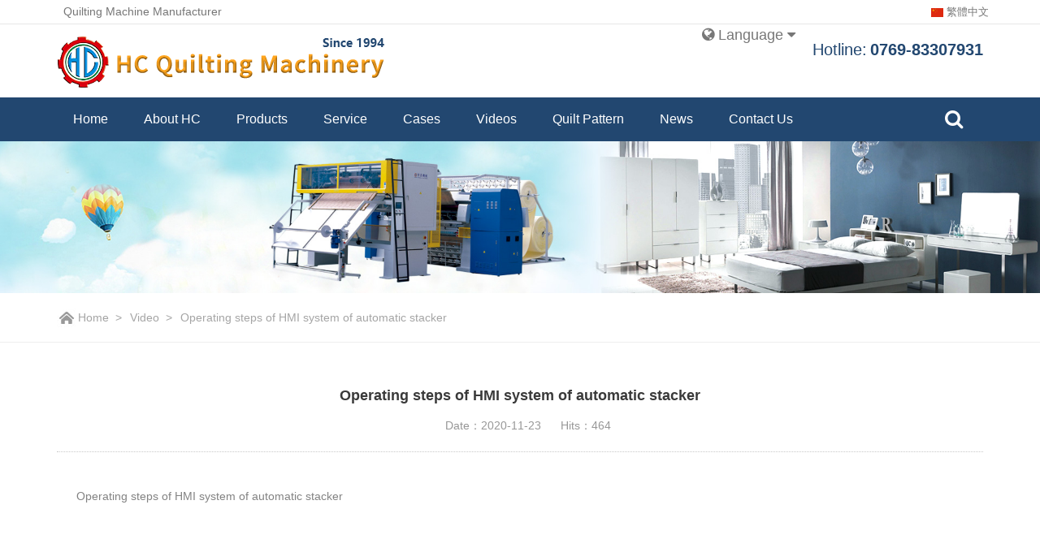

--- FILE ---
content_type: text/html; charset=utf-8
request_url: http://hcjixie.com/en/article-show-178-222.html
body_size: 5822
content:
<!DOCTYPE html>
<html lang="en">
<head>
<meta charset="utf-8">
<meta http-equiv="X-UA-Compatible" content="IE=edge">
<title> Operating steps of HMI system of automatic stacker - Quilting Machine,HENGCHANG QUILTINGRY MACHINERY</title>
<base href="http://hcjixie.com/en/" />
<meta name="keywords" content=" Operating steps of HMI system of automatic stacker" />
<meta name="description" content=" Operating steps of HMI system of automatic stacker" />
<meta name="viewport" content="width=device-width, initial-scale=1">
<link href="upload/favicon.ico" rel="shortcut icon" type="image/x-icon" />
<link rel="stylesheet" type="text/css" href="/en/themes/default/style/bootstrap.min.css" />
<link rel="stylesheet" type="text/css" href="/en/themes/default/style/font-awesome.min.css" />
<link rel="stylesheet" type="text/css" href="/en/themes/default/style/animate.min.css" />
<link rel="stylesheet" type="text/css" href="/en/themes/default/style/style.css" />
<!-- Global site tag (gtag.js) - Google Analytics -->
<script async src="https://www.googletagmanager.com/gtag/js?id=G-ZT3QDR1300"></script>
<script>
  window.dataLayer = window.dataLayer || [];
  function gtag(){dataLayer.push(arguments);}
  gtag('js', new Date());
  gtag('config', 'G-ZT3QDR1300');
</script><style>
	.text img{
		max-width: 100%;
	}
</style>
</head>
<body >
<div class="header-top">
	<div class="container clearfix">
		<div class="top-left pull-left hidden-xs">
			<ul class="links-nav clearfix">
				<li>Quilting Machine Manufacturer</li>
			</ul>
		</div>
		<div class="top-right row pull-right">
			<ul class="links-nav clearfix mobile-links">
				<li class="col-xs-6 col-md-12"><a href="javascript:void(0);" title="繁体中文" id="based"><img
							class="right-5" src="/en/themes/default/images/flags-zh-cn.png" width="15px;" alt="#"> 繁體中文</a></li>
				<script type="text/javascript" src="/en/themes/default/js/jf-utf8.js"></script>
				<li class="col-xs-6 index_hidden">
					<div class="dropdown pull-right">
						<button class="btn btn-link dropdown-toggle" type="button" id="dropdownMenu1"
							data-toggle="dropdown" style="font-size:12px;padding:0;color:#777;text-decoration:none"><i
								class="fa fa-globe"></i> Language <span class="fa fa-caret-down"
								style="color:#777"></span></button>
						<ul class="dropdown-menu" role="menu" aria-labelledby="dropdownMenu1">
							<li><a href="/"><img class="right-5" src="/en/themes/default/images/flags-zh-cn.png" width="15px;" alt="#">
									简体中文</a></li>
							<li><a href="/en/"><img class="right-5" src="/en/themes/default/images/flags-en.png" width="15px;" alt="HC quilting machine">
									English</a></li>
						</ul>
					</div>
				</li>
			</ul>
		</div>
	</div>
</div>
<div id="header">
	<div class="container">
		<div class="row">
			<div class="col-md-8">
				<a href="http://hcjixie.com/en/" class="logo">
					<img src="/en/upload/image/202506/logo1.png" alt="恒昌绗缝机" />
				</a>
			</div>
			<div class="col-md-4 hidden-xs">
				<div class="tel pull-right">
					<h4>Hotline:</h4>
					<h2>0769-83307931</h2>
				</div>
				<div class="dropdown pull-right">
					<button class="btn btn-link dropdown-toggle" type="button" id="dropdownMenu1" data-toggle="dropdown"
						style="font-size:18px;padding:0;color:#777;text-decoration:none"><i class="fa fa-globe"></i>
						Language <span class="fa fa-caret-down" style="color:#777"></span></button>
					<ul class="dropdown-menu" role="menu" aria-labelledby="dropdownMenu1">
						<li><a href="/"><img class="right-5" src="/en/themes/default/images/flags-zh-cn.png" width="15px;" alt="恒昌机械">
								简体中文</a></li>
						<li><a href="/en/"><img class="right-5" src="/en/themes/default/images/flags-en.png" width="15px;" alt="#">
								English</a></li>
					</ul>
				</div>
			</div>
		</div>
	</div>
</div>

<div id="menu">
	<div class="container">
		<div class="row">
			<div class="col-xs-2 col-md-11">
				<nav class="navbar navbar-default">
					<!-- Brand and toggle get grouped for better mobile display -->
					<div class="navbar-header">
						<button type="button" class="navbar-toggle collapsed" data-toggle="collapse"
							data-target="#bs-example-navbar-collapse-1" aria-expanded="false">
							<span class="icon-bar"></span>
							<span class="icon-bar"></span>
							<span class="icon-bar"></span>
						</button>
					</div>
					<!-- Collect the nav links, forms, and other content for toggling -->
					<div class="collapse navbar-collapse" id="bs-example-navbar-collapse-1">
						<ul class="nav navbar-nav">
																					<li >
								<a href="/en/ "  title=""
									>Home</a>
															</li>
																																										<li class="dropdown"
								>
								<a href="/en/about-hc.html"  title=""
									class=class="js-activated data-hover="dropdown"
									data-delay="1000"
									>About HC</a>
																<ul class="dropdown-menu">
									<li  ><a href="/en/hc-about.html" >Company</a></li><li  ><a href="/en/wordshop.html" >Ability</a></li><li  ><a href="/en/hc-inquiry.html" >Inquiry</a></li><li  ><a href="/en/honor.html" >Certifications</a></li>								</ul>
															</li>
																												<li class="dropdown"
								>
								<a href="/en/hc-products.html"  title=""
									class=class="js-activated data-hover="dropdown"
									data-delay="1000"
									>Products</a>
																<ul class="dropdown-menu">
									<li  ><a href="/en/Multi-function-Chain-Stitch-Quilting-Machine.html" >Multi-function Chain Stitch Quilting Machine</a></li><li  ><a href="/en/multi-needle-shuttle-quil.html" >Multi-needle Shuttle Quilting Machine</a></li><li  ><a href="/en/single-needle-quilting-ma.html" >Single Needle Quilting Machine</a></li><li  ><a href="/en/computerized-panel-cuttin.html" >Panel Cutting Machine</a></li><li  ><a href="/en/bobbin-winding-machine.html" >Bobbin Winding Machine</a></li><li  ><a href="/en/machine-installation-diag.html" >Machine Installation Diagram</a></li><li  ><a href="/en/article-lists-177.html" >Automatic Stacking Machine</a></li>								</ul>
															</li>
																																										<li >
								<a href="/en/hc-sales.html"  title=""
									>Service </a>
															</li>
																																										<li >
								<a href="/en/hc-case.html"  title=""
									>Cases</a>
															</li>
																																										<li >
								<a href="/en/hc-video.html"  title="Quilt Machines Videos, Quilting Patterns Collection"
									>Videos</a>
															</li>
																												<li >
								<a href="/en/hc-picture.html"  title=""
									>Quilt Pattern</a>
															</li>
																												<li class="dropdown"
								>
								<a href="/en/hc-news.html"  title=""
									class=class="js-activated data-hover="dropdown"
									data-delay="1000"
									>News</a>
																<ul class="dropdown-menu">
									<li  ><a href="/en/article-lists-169.html" >Industry</a></li><li  ><a href="/en/article-lists-170.html" >Dynamic</a></li><li  ><a href="/en/article-lists-171.html" >Problem</a></li>								</ul>
															</li>
																																																								<li >
								<a href="/en/hc-contact.html"  title="Quilt Pattern, Quilting Patterns Collection"
									>Contact Us</a>
															</li>
																																																																																																								</ul>
					</div><!-- /.navbar-collapse -->
				</nav>
			</div>
			<div class="col-xs-10 col-md-1">
				<a class="search_btn" class="btn btn-primary" data-toggle="modal" data-target=".search_modal">
					<i class="fa fa-search"></i>
				</a>
			</div>
		</div>
	</div>
</div>

<div id="ibanner">
			<img src="/en/upload/image/201802/bannner-01.jpg" alt="">
	</div>
<div id="located" class="affix-top">
	<div class="container container-xxl">
		<div class="l">
										<li><a href="/">Home</a> &nbsp;></li>
																<li><a href="/en/hc-video.html">Video</a> &nbsp;></li>
					
					<li>Operating steps of HMI system of automatic stacker</li>
				</div>
		<div class="rmenu" id="navbar-example">
			<ul class="nav" role="tablist">
				                  								</ul>
		</div>
	</div>
</div> 

			
               
			<div id="news_detail">
                <div class="container">
                    <div class="title">
                        <h1>Operating steps of HMI system of automatic stacker</h1>
                        <p>
                            <span></span><span>Date：2020-11-23 </span><span>Hits：464</span>
                        </p>
                    </div>
                    <div class="content">
            			<p>
	&nbsp;Operating steps of HMI system of automatic stacker
</p>
<p>
	<iframe width="560" height="315" src="https://www.youtube.com/embed/1nfH0zQ70Ak" frameborder="0" allow="accelerometer; autoplay; clipboard-write; encrypted-media; gyroscope; picture-in-picture" allowfullscreen="">
	</iframe>
</p>                    </div>
                    <div class="next_map">
                        <div>Last：<a href="/en/article-show-178-227.html">HC 4000 Latest High Speed Computerized Multi-needle Chain Quilting Machine</a></a></div>
                        <div>Next：<a href="/en/article-show-178-220.html">How to adjust the height of the press plate</a></a></div>
                    </div>
                    <div class="arc_rec">
                      <h2>Relevant</h2>
                      <div class="product-hot-list col-md-4 col-sm-4 col-xs-4 text-center margin-bottom-10"><a href="/en/article-show-178-227.html" target="_blank" class="img" title="HC 4000 Latest High Speed Computerized Multi-needle Chain Quilting Machine"><img src="/upload/empty.jpg" class="img-responsive" alt="HC 4000 Latest High Speed Computerized Multi-needle Chain Quilting Machine"></a> <a href="/en/article-show-178-227.html" target="_blank" class="txt" title="HC 4000 Latest High Speed Computerized Multi-needle Chain Quilting Machine">HC 4000 Latest High Speed Comp ...</a></div><div class="product-hot-list col-md-4 col-sm-4 col-xs-4 text-center margin-bottom-10"><a href="/en/article-show-178-220.html" target="_blank" class="img" title="How to adjust the height of the press plate"><img src="/upload/empty.jpg" class="img-responsive" alt="How to adjust the height of the press plate"></a> <a href="/en/article-show-178-220.html" target="_blank" class="txt" title="How to adjust the height of the press plate">How to adjust the height of th ...</a></div><div class="product-hot-list col-md-4 col-sm-4 col-xs-4 text-center margin-bottom-10"><a href="/en/article-show-178-219.html" target="_blank" class="img" title="HC3200"><img src="/upload/empty.jpg" class="img-responsive" alt="HC3200"></a> <a href="/en/article-show-178-219.html" target="_blank" class="txt" title="HC3200">HC3200</a></div><div class="product-hot-list col-md-4 col-sm-4 col-xs-4 text-center margin-bottom-10"><a href="/en/article-show-178-218.html" target="_blank" class="img" title="【Quilting machine 】Correct threading method"><img src="/upload/empty.jpg" class="img-responsive" alt="【Quilting machine 】Correct threading method"></a> <a href="/en/article-show-178-218.html" target="_blank" class="txt" title="【Quilting machine 】Correct threading method">【Quilting machine 】Correct t ...</a></div><div class="product-hot-list col-md-4 col-sm-4 col-xs-4 text-center margin-bottom-10"><a href="/en/article-show-178-217.html" target="_blank" class="img" title="The new automatic cutting machine HC- QG- C"><img src="/upload/empty.jpg" class="img-responsive" alt="The new automatic cutting machine HC- QG- C"></a> <a href="/en/article-show-178-217.html" target="_blank" class="txt" title="The new automatic cutting machine HC- QG- C">The new automatic cutting mach ...</a></div></ul>                    </div> 
                </div>
            </div>
			
            

   
<div id="footer">
	<div class="top">
		<div class="container">
			<div class="c wow fadeInUp" data-wow-duration="500ms" data-wow-delay="500ms">
				<h1><a href="/" title="HC Quilting Machine"><img class="lazy" data-original="/en/themes/default/images/footer_logo.png" /></a></h1>
				<p>QR Code:</p>
				<img class="lazy" data-original="/en/themes/default/images/ewm_img.png">
			</div>
			<div class="l">
				<dl class="wow fadeInUp" data-wow-duration="500ms" data-wow-delay="500ms">
					<dt><a href="hc-about.html">About us</a></dt>
					<div class="box">
						<li  ><a href="/en/hc-about.html" >Company</a></li><li  ><a href="/en/wordshop.html" >Ability</a></li><li  ><a href="/en/hc-inquiry.html" >Inquiry</a></li><li  ><a href="/en/honor.html" >Certifications</a></li>					</div>
				</dl>
				<dl class="wow fadeInUp" data-wow-duration="500ms" data-wow-delay="600ms">
					<dt><a href="hc-products.html">Product</a></dt>
					<div class="box">
						<li  ><a href="/en/Multi-function-Chain-Stitch-Quilting-Machine.html" >Multi-function Chain Stitch Quilting Machine</a></li><li  ><a href="/en/multi-needle-shuttle-quil.html" >Multi-needle Shuttle Quilting Machine</a></li><li  ><a href="/en/single-needle-quilting-ma.html" >Single Needle Quilting Machine</a></li><li  ><a href="/en/computerized-panel-cuttin.html" >Panel Cutting Machine</a></li><li  ><a href="/en/bobbin-winding-machine.html" >Bobbin Winding Machine</a></li><li  ><a href="/en/machine-installation-diag.html" >Machine Installation Diagram</a></li>					</div>
				</dl>
				<dl class="wow fadeInUp" data-wow-duration="500ms" data-wow-delay="700ms">
					<dt><a href="hc-news.html">News</a></dt>
					<div class="box">
						<li  ><a href="/en/article-lists-169.html" >Industry</a></li><li  ><a href="/en/article-lists-170.html" >Dynamic</a></li><li  ><a href="/en/article-lists-171.html" >Problem</a></li>					</div>
				</dl>
			</div>
			<div class="r wow fadeInRight" data-wow-duration="500ms" data-wow-delay="500ms">
				<h5>Contact us</h5>
				<p>
					HENGCHANG QUILTING MACHINERY FACTORY<br />Address：Xialingbei Industrial Zone, Liaobu Town, Dongguan City, Guangdong, China. <br />Tel：+86-769-83307931   83238650  <br />Fax：+86-769-83238630  <br />E-mail：<a href="/cdn-cgi/l/email-protection" class="__cf_email__" data-cfemail="630b00230b00090a1b0a064d000c0e">[email&#160;protected]</a><br />E-mail：<a href="/cdn-cgi/l/email-protection" class="__cf_email__" data-cfemail="442c27042925272c2d2a216935312d28302d2a236a272b29">[email&#160;protected]</a>				</p>
			</div>
		</div>
	</div>
	<div class="links index-body wow fadeInUp animated">
		<div class="container container-xxl">
			<div class="row">
				<div class="col-md-12">
					<ul>
						<li>Links：</li><li><a href="https://www.google.com" target="_blank">Google</a></li><li><a href="https://chinaquiltingmachine.com/" target="_blank">Mattress Machine</a></li><li><a href="https://www.facebook.com/hengchangchina" target="_blank">Facebook</a></li><li><a href="https://www.machine-quilting.com/" target="_blank">Quilting Machine</a></li>					</ul>
				</div>
			</div>
		</div>
	</div>

	<div class="bottom">
		<div class="container">
			<p class="wow fadeInUp" data-wow-duration="500ms" data-wow-delay="500ms">
				Copyright ©2001-2021 hcjixie.com | All Rights Reserved     <a href="http://gdcainfo.miitbeian.gov.cn/"
					target="_blank"></a> Website:<a
					href="https://www.lfem.com/" target="_blank">LFEM</a>
				<div style="display:none"></div>
			</p>
		</div>


	</div>
</div>

<div class="modal fade search_modal" tabindex="-1" role="dialog" aria-labelledby="mySmallModalLabel">
	<div class="modal-dialog ">
		<div class="modal-content">
			<form name="searchForm" method="post" onsubmit="return search_box()" action="/en/search?fr=product" id="sform1">
				<div class="form-group">
					<input type="text" name="keywords" id="keywords" onfocus="if(value == 'search'){value=''}"
						placeholder="Keywords" class="itext form-control" maxlength="50" id="modal-search-input" />
				</div>
				<button type="submit" class="theme_button"><i class="fa fa-search"></i></button>
			</form>
		</div>
	</div>
</div>

<div id="footer_phone">
	<div class="container">
		<div class="row">
			<div class="col-xs-4">
				<a href="tel:86-13509003308" class="btn border-theme btn-lg new_more new_more03"><span
						class="foot_i"><i class="fa fa-phone"></i></span><span class="foot_wo">Tel</span></a>
			</div>
			<div class="col-xs-4">
				<a href="hc-products.html" class="btn border-theme btn-lg new_more new_more03"><span
						class="foot_i"><i class="fa fa fa-bars"></i></span><span class="foot_wo">Products</span></a>
			</div>
			<div class="col-xs-4">
				<a href="hc-contact.html" class="btn border-theme btn-lg new_more new_more03"><span
						class="foot_i"><i class="fa fa-map-marker"></i></span><span class="foot_wo">Contact
						us</span></a>
			</div>
		</div>
	</div>
</div>

<div id="gtop">
	<div class="gtop-gbook">
	</div>
	<div class="gtop-go">
		<a href="javascript:;" title="TOP"> </a>
	</div>
</div>

<script data-cfasync="false" src="/cdn-cgi/scripts/5c5dd728/cloudflare-static/email-decode.min.js"></script><script type="text/javascript" src="/en/themes/default/js/jquery-1.9.1.min.js"></script>
<script type="text/javascript" src="/en/themes/default/js/bootstrap.min.js"></script>
<script type="text/javascript" src="/en/themes/default/js/wow.min.js"></script>
<script type="text/javascript" src="/en/themes/default/js/main.js"></script>
<script src="/en/themes/default/js/bootstrap-hover-dropdown.js"></script>
<script src="/en/themes/default/js/lazyload.js"></script>
<script>
	$(document).ready(function () {
		// 2019-12-26 修改 添加图片流加载
		$('img.lazy').lazyload({effect:'fadeIn',skip_invisible:false,threshold:100})

		$('.js-activated').dropdownHover();

		$('.dropdown-toggle').dropdown()
	});
</script>
<script>
	if (!(/msie [6|7|8|9]/i.test(navigator.userAgent))) {
		new WOW().init();
	};
</script>
<!--[if lt IE 9]>
  <script type="text/javascript" src="http://cdn.bootcss.com/html5shiv/3.7.2/html5shiv.min.js" ></script>
  <script type="text/javascript" src="http://cdn.bootcss.com/respond.js/1.4.2/respond.min.js" ></script>
<![endif]-->

<script type="text/javascript">
	$(function () {
		$(document).off('click.bs.dropdown.data-api');
		dropdownOpen();
		$('#index_mbox li a').hover(function () {
			$(this).find('.front').fadeToggle();
			$(this).find('.back').fadeToggle();
		});
		$('#footer .top .l dl dt').click(function () {
			$('#footer .top .l dl').removeClass('open');
			$(this).parent().addClass('open');
		});

		// $('#located').affix({
		// 	offset: {
		// 		top: $('#located').offset().top,
		// 	}
		// });
	});

	function dropdownOpen() {
		var dropdownLi = $('li.dropdown');
		dropdownLi.mouseover(function () {
			$(this).addClass('open');
		}).mouseout(function () {
			$(this).removeClass('open');
		});
	}
</script>


<script src="/en/themes/default/js/163css.js" type="text/javascript"></script>

<script type="text/javascript">
	$(function(){			
	   $(".jqzoom").jqueryzoom({
			xzoom:280,
			yzoom:280,
			offset:10,
			position:"right",
			preload:1,
			lens:1
		});
		
		$("#spec-list img").bind("click",function(){
			var src=$(this).attr("src");
			$("#spec-n1 img").eq(0).attr({
				src:src.replace("\/n5\/","\/n1\/"),
				jqimg:src.replace("\/n5\/","\/n0\/")
			});
			$(this).css({
				"border":"0 solid #ff6600",
				"padding":"1px"
			});
		}).bind("mouseout",function(){
			$(this).css({
				"border":"0 solid #ccc",
				
			});
		});				
	})
</script>
 <!--缩略图-->
 <link rel='stylesheet' href='/en/themes/default/style/masterslider.css' type='text/css' media='all' />
 <link rel='stylesheet' href='/en/themes/default/style/ms-showcase2.css' type='text/css' media='all' />
 <link rel='stylesheet' href='/en/themes/default/style/masterslider.main.css' type='text/css' media='all' />
 <script src="/en/themes/default/js/modernizr-2.6.2.min.js"></script>
 <script type='text/javascript' src='/en/themes/default/js/masterslider.min.js'></script>
 <!--缩略图结束-->
 <script type="text/javascript">		
    $(document).ready(function(){
        var slider = new MasterSlider();
        slider.setup('masterslider' , {
            width:610,
            height:630,
            space:5,
            view:'basic'
        });
        slider.control('arrows');	
        //slider.control('scrollbar' , {dir:'h'});	
        slider.control('thumblist' , {autohide:false ,dir:'v',arrows:false});
    });
</script>
 <script type="text/javascript">
     $('.container img').removeAttr("width");
     $('.container img').removeAttr("height");
     $("table").wrapAll('<div class="table-responsive"></div>');
     $('.arc_rec ul').addClass("list-group");
 </script>
 <script type="text/javascript" src="http://hcjixie.com/en/index.php?md=article&ct=update_hits&id=222&catid=178"></script>
<script defer src="https://static.cloudflareinsights.com/beacon.min.js/vcd15cbe7772f49c399c6a5babf22c1241717689176015" integrity="sha512-ZpsOmlRQV6y907TI0dKBHq9Md29nnaEIPlkf84rnaERnq6zvWvPUqr2ft8M1aS28oN72PdrCzSjY4U6VaAw1EQ==" data-cf-beacon='{"version":"2024.11.0","token":"9da1f1aa130545a28615162e83b9245f","r":1,"server_timing":{"name":{"cfCacheStatus":true,"cfEdge":true,"cfExtPri":true,"cfL4":true,"cfOrigin":true,"cfSpeedBrain":true},"location_startswith":null}}' crossorigin="anonymous"></script>
</body>
</html>

--- FILE ---
content_type: text/css
request_url: http://hcjixie.com/en/themes/default/style/style.css
body_size: 11248
content:
body,
div,
dl,
dt,
dd,
ul,
ol,
li,
h1,
h2,
h3,
h4,
h5,
h6,
span,
em,
pre,
code,
form,
fieldset,
legend,
input,
button,
textarea,
p,
blockquote,
th,
td,
a {
    font-family: 'Microsoft YaHei', 'Hiragino Sans GB', Helvetica, Arial, 'Lucida Grande', sans-serif;
}

ul {
    list-style: none;
    padding: 0;
}

a {
    color: #333;
}

a:hover,
a:active,
a:focus {
    text-decoration: none;
    color: #da1e25;
}

.label {
    color: #333;
}

img {
    border: 0;
    max-width: 100%;
    vertical-align: middle;
}

.clearfix {
    display: block;
    content: " ";
    clear: both;
}

table {
    border: 1px solid #ccc;
}

table tr {
    height: 40px;
}

table td {
    padding-left: 20px;
    border: 1px solid #ccc;
    box-sizing: border-box;
}

#top {
    background: #f5f5f5;
    line-height: 40px;
}

#top .list-inline {
    margin-bottom: 0;
}

#top .fa-phone {
    color: #09d1b6;
}

#top .fa-envelope {
    color: #09d1b6;
}

#top a {
    color: #333;
}

/*==============================================================================================*/

/*header-top

/*==============================================================================================*/

.header-top {
    position: relative;
    font-size: 16px;
    padding: 0px 0px;
    background: #ffffff;
    color: #ffffff;
    border-bottom: 1px solid #e7e7e7;
}

.header-top ul {
    margin-bottom: 0;
}

.header-top a {
    color: #777777;
    -webkit-transition: all 300ms ease;
    -ms-transition: all 300ms ease;
    -o-transition: all 300ms ease;
    -moz-transition: all 300ms ease;
    transition: all 300ms ease;
}

.links-nav li {
    padding: 0px 8px;
    color: #777777;
    font-size: 14px;
    line-height: 29px;
    border-right: 0px solid #cccccc;
}

.links-nav li a img {
    width: 15px;
}

.links-nav li:first-child {}

.links-nav li:last-child {
    border-right: 0px;
}

.links-nav li a {
    position: relative;
    line-height: 26px;
    font-size: 13px;
    text-transform: capitalize;
}

.links-nav li span {
    padding-right: 8px;
    font-size: 12px;
    color: #fbca00;
}

#header {
    width: 100%;
    background: #ffffff;
    position: relative;
}

#header.affix {
    z-index: 1100;
}

#header .logo {
    width: 100%;
    height: 90px;
    margin-right: 20px;
    line-height: 90px;
}

#header .logo h1 {
    font-size: 40px;
    font-weight: bold;
    text-align: left;
    padding: 0 10px;
}

#header .fa-mobile {
    font-size: 60px;
    color: #da1e25;
}

#header .tel {
    display: inline-block;
    padding-left: 20px;
    color: #224770;
}

#header .tel h4 {
    margin-top: 20px;
    display: inline-block;
    font-size: 20px;
}

#header .tel h2 {
    margin: 0;
    display: inline-block;
    font-size: 20px;
    font-weight: bold;
    ;
}

.index_hidden {
    display: none;
}

#menu {
    background: #224770;
}

#menu .navbar {
    background: transparent;
    border-radius: 0;
    border: 0;
    margin-bottom: 0;
}

#menu .navbar-nav {
    float: none;
}

#menu .navbar-nav>li {
    float: none;
    display: inline-block;
}

#menu .navbar-nav>li>a {
    padding: 0;
    height: 54px;
    line-height: 54px;
    font-size: 16px;
    display: inline-block;
    color: #fff;
    -webkit-transition: .5s;
    -o-transition: .5s;
    transition: .5s;
    padding: 0 20px;
    background: transparent !important;
}

#menu .navbar-nav>li>a:after {
    height: 11px;
    width: 1px;
    background: #224770;
    content: "";
    position: absolute;
    right: 0;
    top: 50%;
    margin-top: -5px;
}

#menu .navbar-nav>li:last-child>a:after {
    display: none;
}

#menu .navbar-nav>li>a:hover,
#menu .navbar-nav>li>a.on {
    background: transparent;
    color: #fff;
}

#menu .navbar-collapse {
    padding: 0;
}

#menu .social {
    padding: 0 20px;
    line-height: 90px;
    display: inline-block;
    border-right: 1px solid #f5f5f5;
}

#menu .social .list-inline {
    margin-bottom: 0;
}

#menu .social span.tit {
    font-size: 12px;
    color: #666666;
    margin-right: 5px;
}

#menu .social a {
    display: inline-block;
    padding: 0 2px;
    font-size: 14px;
}

#menu .social a i {
    color: #fff;
    -webkit-transition: .5s;
    -o-transition: .5s;
    transition: .5s;
    padding: 8px;
    background: #7e7e7e;
    border-radius: 50%;
}

#menu .social a:hover i.fa-weixin {
    background: #18aa38;
}

#menu .social a:hover i.fa-qq {
    background: #000;
}

#menu .social a:hover i.fa-weibo {
    background: #ff0012;
}

#menu .search_btn {
    padding: 0 25px;
    line-height: 54px;
    display: inline-block;
    font-size: 24px;
    color: #fff;
    cursor: pointer;
    -webkit-transition: .3s;
    -o-transition: .3s;
    transition: .3s;
    float: right;
}

#menu .dropdown-menu {
    text-align: left;
    list-style: none;
    background-color: #ffffff;
    min-width: 12em;
    border: none;
    min-width: auto;
    border-radius: 0;
}

#menu .dropdown-menu>li>a {
    line-height: 30px;
}

.dropdown-menu>li>a img {
    width: 15px;
}

.navbar-nav>li>.dropdown-menu {
    border-radius: 0;
    padding: 0;
    border-top: 1px solid #eee;
    min-width: auto;
    -webkit-transform: scale(0);
    -moz-transform: scale(0);
    -ms-transform: scale(0);
    -o-transform: scale(0);
    transform: scale(0);
    display: block;
    -webkit-transition: .3s;
    -o-transition: .3s;
    transition: .3s;
}

.navbar-nav>li>.dropdown-menu li a {
    background: #fff;
    padding: 8px 20px;
    -webkit-transition: background .3s;
    -o-transition: background .3s;
    transition: background .3s;
    text-align: center;
}

.navbar-nav>li>.dropdown-menu li a:hover {
    background: #224770;
    color: #fff;
}

.navbar-nav>li.open>.dropdown-menu {
    -webkit-transform: scale(1);
    -moz-transform: scale(1);
    -ms-transform: scale(1);
    -o-transform: scale(1);
    transform: scale(1);
    opacity: 1;
    filter: alpha(opacity=100);
    display: block !important;
    -webkit-transition: .3s;
    -o-transition: .3s;
    transition: .3s;
}

.jiathis_style_24x24 .separator,
.jiathis_style_24x24 .jiathis_separator {
    display: block;
    float: left;
    margin: 0!important;
    line-height: 24px!important;
    padding-left: 0px!important;
}

.jiathis_style_24x24 .button,
.jiathis_style_24x24 .jiathis_txt {
    float: left;
    font-size: 14px!important;
    text-decoration: none;
    line-height: 24px!important;
}

#header .jiathis_style_24x24 .jtico {
    text-align: left;
    overflow: visible!important;
    display: block!important;
    height: 24px!important;
    line-height: 24px!important;
    padding-left: 0px!important;
    padding-top: 6px!important;
    background: transparent!important;
    cursor: pointer;
}

.jiathis_style_24x24 .jiathis_separator {
    display: block;
    float: left;
    margin: 0!important;
    line-height: 30px!important;
}

.search_modal {
    background: rgba(0, 0, 0, .6);
    z-index: 1101;
}

.search_modal .modal-dialog {
    width: 100%;
    margin: 0;
}

.search_modal .modal-dialog .modal-content {
    background-color: transparent;
    box-shadow: none;
    border-radius: 0;
    border: none;
    position: relative;
}

.search_modal .modal-dialog .modal-content .form-group {
    margin: 0;
    border-bottom: 1px solid #444;
}

.search_modal .modal-dialog .modal-content .form-group .form-control {
    padding-right: 60px;
    display: block;
    width: 100%;
    line-height: 60px;
    height: 60px;
    border-radius: 0;
    border: none;
    font-size: 16px;
    background: no-repeat;
    color: #fff;
}

.search_modal .modal-dialog .modal-content button {
    position: absolute;
    right: 0;
    top: 0;
    border: none !important;
    background-color: #224770 !important;
    color: #ffffff !important;
    line-height: 1;
    display: inline-block;
    text-align: center;
    border-radius: 0px;
    height: 60px;
    line-height: 60px;
    width: 60px;
    font-size: 20px;
    outline: none;
}

.form-control,
.form-control:focus {
    -webkit-box-shadow: none;
    box-shadow: none;
}

#banner {
    width: 100%;
    float: left;
    overflow: hidden;
    position: relative;
}

#banner .container {
    position: relative;
}

#banner .carousel-caption {
    position: absolute;
    text-align: left;
    left: 50px;
    right: auto;
    padding-bottom: 0;
    text-shadow: none;
    bottom: 360px;
}

#banner .carousel-caption h5 {
    font-size: 51px;
    color: #ffffff;
    line-height: 60px;
    margin: 0;
    margin-bottom: 10px;
    text-shadow: 2px 2px 2px rgba(0, 0, 0, 0.2);
    transition: all 0.8s;
    transform-origin: 0 0;
}

#banner .carousel-caption p {
    color: #ffffff;
    font-size: 30px;
    line-height: 36px;
    text-shadow: 2px 2px 2px rgba(0, 0, 0, 0.2);
}

#banner .carousel-indicators li {
    width: 12px;
    height: 12px;
    background: #fff;
    border: 0;
    margin: 0 2px;
    border: 1px solid #da1e25;
}

#banner .carousel-indicators li.active {
    background: #da1e25;
}

#banner .carousel-control {
    position: absolute;
    top: 50%;
    margin-top: -30px;
    outline: 0;
    width: 50px;
    height: 60px;
    text-indent: -9999px;
    z-index: 9999;
    background-image: none;
}

#banner .carousel-control.left {
    background: rgba(0, 0, 0, .5);
    color: #fff;
    transform: translateX(-50px);
    -ms-transform: translate(-50px);
    -webkit-transform: translate(-50px);
    -o-transform: translate(-50px);
    -moz-transform: translate(-50px);
    opacity: 0;
    -webkit-transition: .3s;
    -o-transition: .3s;
    transition: .3s;
    width: 50px;
    height: 60px;
    z-index: 9;
}

#banner .carousel-control.left:before {
    content: "<";
    position: absolute;
    left: 0;
    font-size: 26px;
    color: #fff;
    width: 50px;
    height: 60px;
    text-indent: 0;
    text-align: center;
    line-height: 60px;
    font-family: "Arail";
}

#banner .carousel-control.right:hover,
#banner .carousel-control.left:hover {
    background: rgba(255, 255, 255, .3);
}

#banner:hover .carousel-control.left {
    transform: translateX(0px);
    -ms-transform: translate(0px);
    /* IE 9 */
    -webkit-transform: translate(0px);
    /* Safari and Chrome */
    -o-transform: translate(0px);
    /* Opera */
    -moz-transform: translate(0px);
    /* Firefox */
    opacity: 1;
}

#banner .carousel-control.right {
    background: rgba(0, 0, 0, .5);
    color: #fff;
    transform: translateX(50px);
    -ms-transform: translate(50px);
    -webkit-transform: translate(50px);
    -o-transform: translate(50px);
    -moz-transform: translate(50px);
    opacity: 0;
    -webkit-transition: .3s;
    -o-transition: .3s;
    transition: .3s;
    width: 50px;
    height: 60px;
    z-index: 9;
}

#banner:hover .carousel-control.right {
    transform: translateX(0px);
    -ms-transform: translate(0px);
    /* IE 9 */
    -webkit-transform: translate(0px);
    /* Safari and Chrome */
    -o-transform: translate(0px);
    /* Opera */
    -moz-transform: translate(0px);
    /* Firefox */
    opacity: 1;
}

#banner .carousel-control.right:before {
    content: ">";
    position: absolute;
    left: 0;
    font-size: 26px;
    color: #fff;
    width: 50px;
    height: 60px;
    text-indent: 0;
    text-align: center;
    line-height: 60px;
    font-family: "Arail";
}

/*server*/

.server {
    background: #f9f9f9;
}

.fa-server {
    font-size: 64px;
    color: #09d1b6;
}

.fa-clock-o {
    font-size: 64px;
    color: #09d1b6;
}

.fa-shield {
    font-size: 64px;
    color: #09d1b6;
}

.server .text {
    width: 100%;
    padding: 4% 0;
    text-align: center;
}

.server .text b {
    display: block;
    font-size: 20px;
    margin-bottom: 15px;
    color: #323232;
    font-weight: normal;
    text-transform: uppercase;
}

.server .text em {
    display: block;
    font-style: normal;
    font-size: 14px;
    margin-top: 0px;
    padding: 0 10px
}

/*products_sort*/

.products_sort {
    background: #f4f4f4;
}

.products_sort h1 {
    color: #fff;
    font-weight: bold;
    font-size: 30px;
}

.products_sort b {
    color: #335a92;
}

.products_sort p {
    color: #224770;
}

.products_sort img {
    display: inline-block;
    margin: 0 auto;
}

.products_sort .mr {
    border-right: 1px #e6e6e6 solid;
    text-align: center;
    padding-top: 10px;
}

.products_sort .ml {
    border-left: 1px #e6e6e6 solid;
}

/*products_tab*/

.products_tab {
    background: #fff;
}

.products_tab h4 {
    color: #666;
    text-align: center;
}

.tab .nav-tabs {
    border-bottom: none;
    position: relative;
    display: -webkit-box;
    display: -moz-box;
    display: -webkit-flex;
    display: -moz-flex;
    display: flex;
    -webkit-justify-content: center;
    justify-content: center;
}

.tab .nav-tabs li {
    margin-right: 30px;
    z-index: 1;
}

.tab .nav-tabs li:after {
    content: "";
    width: 100%;
    position: absolute;
    top: 50%;
    right: -60%;
    z-index: -1;
}

.tab .nav-tabs li:last-child:after {
    border: none;
}

.tab .nav-tabs li a {
    display: block;
    padding: 5px 15px;
    background: #fff;
    font-size: 15px;
    font-weight: 600;
    color: #999;
    text-transform: uppercase;
    border-radius: 0;
    margin-right: 0;
    position: relative;
    overflow: hidden;
    z-index: 1;
    transition: all 0.3s ease 0s;
    border: 2px solid #f1f1f1;
}

.tab .nav-tabs li.active a,
.tab .nav-tabs li a:hover {
    color: #fff;
    border: 2px solid #027840;
}

.tab .nav-tabs li a:after {
    content: "";
    display: block;
    width: 100%;
    height: 0;
    position: absolute;
    top: 0;
    left: 0;
    z-index: -1;
    transition: all 0.3s ease 0s;
}

.tab .nav-tabs li.active a:after,
.tab .nav-tabs li a:hover:after {
    height: 100%;
    background: #027840;
}

.tab .tab-content {
    padding: 20px 0px;
    margin-top: 0;
    font-size: 14px;
    color: #999;
    line-height: 26px;
}

.tab .tab-content h3 {
    font-size: 14px;
    color: #666;
    line-height: 50px;
    margin-top: 0;
    text-align: center;
    margin-bottom: 0px;
    padding: 0 10px;
}

.tab .tab-content .tab_box {
    border: 1px #dcdcdc solid;
    margin-bottom: 30px;
    border-bottom: 2px #f1f1f1 solid;
    background: #f9f9f9;
}

.tab .tab-content .tab_box:hover {
    border-bottom: 2px #da1e25 solid;
}

.tab .tab-content .tab_box a {
    text-align: center;
    display: block;
    overflow: hidden;
    position: relative;
}

.tab .tab-content .tab_box .mask {
    position: absolute;
    width: 100%;
    height: 100%;
    transition: all 0.5s ease-out;
    z-index: 2;
}

.tab .tab-content .tab_box:hover .mask {
    background: rgba(0, 0, 0, 0.5);
    transition: all 0.5s ease-out;
}

.tab .tab-content .tab_box:hover a:after {
    top: 45%;
    opacity: 1;
}

.tab .tab-content .tab_box:hover img {
    -webkit-transform: scale(1.1);
    -moz-transform: scale(1.1);
    -ms-transform: scale(1.1);
    -o-transform: scale(1.1);
    transform: scale(1.1);
    transition: all 0.6s cubic-bezier(0.17, 0.84, 0.44, 1) 0s;
}

.tab .tab-content .tab_box img {
    transition: all 0.6s cubic-bezier(0.17, 0.84, 0.44, 1) 0s;
    width: 100%;
}

.tab .tab-content .tab_box a:after {
    content: "+";
    width: 50px;
    height: 50px;
    line-height: 50px;
    display: inline-block;
    position: absolute;
    top: 0%;
    left: 50%;
    z-index: 10;
    opacity: 0;
    color: rgb(255, 255, 255);
    font-size: 40px;
    text-align: center;
    font-family: "Times New Roman", 微软雅黑;
    margin: 0px auto 0px -26px;
    border-radius: 50px;
    border-width: 1px;
    border-style: solid;
    border-color: rgba(255, 255, 255, 0.498039);
    border-image: initial;
    transition: all 0.6s cubic-bezier(0.17, 0.84, 0.44, 1) 0s;
}

.product_btn {
    padding-bottom: 1%;
}

.product_btn .btn-warning {
    background: none;
    border: 1px solid #224770;
    color: #224770;
    border-radius: 0px;
}

.product_btn .btn-warning:hover {
    background: none;
    border: 1px solid #da1e25;
    color: #da1e25;
}

.product_btn .mt40 {
    margin-top: 40px;
}

@media only screen and (max-width: 768px) {
    .tab .nav-tabs li {
        width: 100%;
        text-align: center;
        margin: 0 0 10px 0;
    }
    .tab .nav-tabs li:after {
        width: 0;
        height: 100%;
        top: auto;
        bottom: -60%;
        right: 50%;
    }
    .tab .tab-content .tab_box:hover a:after {
        top: 30%;
        opacity: 1;
    }
    .products_sort h1 {
        font-size: 20px;
    }
    .products_sort b {
        color: #335a92;
        line-height: 51px;
    }
    .products_sort p {
        font-size: 13px;
        height: 60px;
    }
    .products_sort .mr {
        border-bottom: 1px #e6e6e6 solid;
    }
    .index_hidden {
        display: block;
    }
}

/*products*/

.products {
    background: #fff;
}

.products a {
    text-align: center;
    display: block;
    padding: 15px;
    background: #fff;
    border: 1px #e9e9e9 solid;
}

.products h4 {
    color: #666;
    text-align: center;
}

.products .btn-warning {
    color: #fff;
    background-color: #09d1b6;
    border-color: #09d1b6;
    width: 50%;
    border-radius: 0;
}

.products .btn-warning:hover {
    color: #fff;
    background-color: #f0ad4e;
    border-color: #eea236;
}

.products_R a {
    text-align: center;
    display: block;
    padding: 15px;
    background: #fff;
    border: 1px #e9e9e9 solid;
}

.products_R h4 {
    color: #666;
    text-align: center;
}

.products_R .btn-warning {
    color: #fff;
    background-color: #09d1b6;
    border-color: #09d1b6;
    width: 50%;
}

.products_R .btn-warning:hover {
    color: #fff;
    background-color: #f0ad4e;
    border-color: #eea236;
}

.index-body {
    padding-top: 1%;
    padding-bottom: 1%;
    clear: both;
}

.index-body h2 {
    font-size: 24px;
    text-align: center;
    color: #323232;
    margin-bottom: 0px;
    font-weight: bold;
}

.index-body h2:after {
    height: 20px;
    content: " ";
    background: url(../images/line.png) no-repeat center center;
    clear: both;
    display: block;
    margin-left: auto;
    margin-right: auto;
    margin-top: 15px;
    margin-bottom: 1px;
}

.index-body h5 {
    font-size: 14px;
    text-align: center;
    color: #686868;
    margin-top: 0px;
    margin-bottom: 24px;
}

.index-body h5:before {
    height: 1px;
    content: " ";
    clear: both;
    display: block;
    margin-left: auto;
    margin-right: auto;
    margin-top: 2px;
    margin-bottom: 15px;
}

.products .pic {
    overflow: hidden;
    position: relative;
    margin-bottom: 6%;
}

.products .pic a img {
    width: 100%;
    transition: all .8s;
    -webkit-transition: all .5s;
}

.products .pic a img:hover {
    transform: scale(1.1, 1.1);
    -webkit-transform: scale(1.1, 1.1);
}

.products .pic a .text {
    width: 100%;
    position: absolute;
    top: 74%;
    text-align: center;
}

.products .pic_01 a .text {
    top: 36%;
}

.products .albaba a .text {
    top: 32%;
}

.products .pic a .text b {
    display: block;
    font-weight: normal;
    font-size: 30px;
    text-align: center;
    color: #ffffff;
    margin-bottom: 15px;
}

.products .albaba a .text b {
    color: #323232;
    font-size: 36px;
}

.products .pic a .text em {
    display: block;
    font-style: normal;
    font-size: 14px;
    text-align: center;
    color: #ffffff;
    margin-top: 0px;
}

.product_01 {
    margin-bottom: 2%;
}

.product_02 {
    margin-bottom: 2%;
}

.product_01 h1 {
    font-size: 36px;
    text-align: center;
    color: #323232;
    margin-bottom: 0px;
}

.product_01 h5:before {
    background: none;
}

.owl-carousel .owl-item h4 {
    padding: 15px 0;
    font-size: 16px;
    line-height: 20px;
}

.owl-carousel .owl-item img {
    margin: 5% 0;
}

.product_01 a em {
    display: block;
    font-style: normal;
    font-size: 14px;
    text-align: center;
    color: #686868;
    margin-top: 15px;
}

.owl-carousel .owl-nav.disabled,
.owl-carousel .owl-dots.disabled {
    display: block;
}

.aboutbox .owl-nav .owl-prev {
    left: -30px;
    background: url(../images/l.png) no-repeat center center;
    text-indent: -9999px;
    width: 30px;
    position: absolute;
    height: 60px;
    top: 40px;
}

.aboutbox .owl-nav .owl-next {
    right: -30px;
    background: url(../images/r.png) no-repeat center center;
    text-indent: -9999px;
    width: 30px;
    position: absolute;
    height: 60px;
    top: 40px;
}

aboutbox p {
    text-align: center;
    ;
}

.picturebox .owl-nav .owl-prev {
    left: -50px;
    background: url(../images/l.png) no-repeat center center;
    text-indent: -9999px;
    width: 30px;
    position: absolute;
    height: 60px;
    top: 90px;
}

.picturebox .owl-nav .owl-next {
    right: -50px;
    background: url(../images/r.png) no-repeat center center;
    text-indent: -9999px;
    width: 30px;
    position: absolute;
    height: 60px;
    top: 90px;
}

.product_01 .owl-nav .owl-prev {
    left: -50px;
    background: url(../images/l.png) no-repeat center center;
    text-indent: -9999px;
    width: 30px;
    position: absolute;
    height: 60px;
    top: 180px;
}

.product_01 .owl-nav .owl-next {
    right: -50px;
    background: url(../images/r.png) no-repeat center center;
    text-indent: -9999px;
    width: 30px;
    position: absolute;
    height: 60px;
    top: 180px;
}

.product_02 .owl-nav .owl-prev {
    left: -50px;
    background: url(../images/l.png) no-repeat center center;
    text-indent: -9999px;
    width: 30px;
    position: absolute;
    height: 60px;
    top: 180px;
}

.product_02 .owl-nav .owl-next {
    right: -50px;
    background: url(../images/r.png) no-repeat center center;
    text-indent: -9999px;
    width: 30px;
    position: absolute;
    height: 60px;
    top: 180px;
}

.owl-carousel .owl-nav .owl-prev:hover {
    background: url(../images/l_hover.png) no-repeat center center;
}

.owl-nav .owl-next:hover {
    background: url(../images/r_hover.png) no-repeat center center;
}

@media (min-width: 768px) and (max-width: 1170px) {
    .owl-carousel .owl-nav.disabled,
    .owl-carousel .owl-dots.disabled {
        display: none;
    }
    .owl-carousel .owl-nav .owl-prev {
        display: none;
    }
    .owl-carousel .owl-nav .owl-next {
        display: none;
    }
}

@media (max-width: 768px) {
    .index-body h2 {
        font-size: 16px;
    }
    .index-body h5 {
        font-size: 12px;
    }
    .index-body .pic a .text b {
        font-size: 18px;
    }
    .index-body .pic a .text em {
        font-size: 12px;
    }
    .product_01 h1 {
        font-size: 20px;
        text-align: center;
        color: #323232;
        margin-bottom: 0px;
    }
    .owl-carousel .owl-item h4 {
        font-size: 14px;
    }
    .owl-carousel .owl-nav.disabled,
    .owl-carousel .owl-dots.disabled {
        display: none;
    }
    .owl-carousel .owl-nav .owl-prev {
        display: none;
    }
    .owl-carousel .owl-nav .owl-next {
        display: none;
    }
}

.picture p {
    font-size: 14px;
    text-align: center;
    color: #666;
    line-height: 26px;
}

.picture .mag {
    margin-bottom: 15px;
}

.picture .zhuan {
    -webkit-transition: all 0.5s ease-in-out;
}

.picture .zhuan:hover {
    -webkit-transform: rotate(360deg) scale(1.2);
    -o-transform: rotate(360deg) scale(1.2);
    -mo-transform: rotate(360deg) scale(1.2);
    transform: rotate(360deg) scale(1.2);
}

.about {
    background: #f7f7f7 url(../images/about_bg.jpg) no-repeat center bottom;
}

.about p {
    font-size: 14px;
    color: #666;
    line-height: 26px;
}

.about .pic {
    overflow: hidden;
}

.about .pic a img {
    transition: all .8s;
    -webkit-transition: all .5s;
}

.about .pic a img:hover {
    transform: scale(1.1, 1.1);
    -webkit-transform: scale(1.1, 1.1);
}

/*advantage*/

.advantage {
    background-color: #027840;
    position: relative;
    padding: 0;
}

.advantage .pad {
    padding-left: 0;
    padding-right: 0;
    overflow: hidden;
}

.advantage .pad a img {
    width: 100%;
    transition: all .8s;
    -webkit-transition: all .5s;
}

.advantage .pad a img:hover {
    transform: scale(1.1, 1.1);
    -webkit-transform: scale(1.1, 1.1);
}

.advantage .txt {
    color: #fff;
    padding: 2% 10% 0% 5%;
}

.advantage .txt h3 {
    font-size: 30px;
}

.advantage .txt p {
    font-size: 16px;
    line-height: 30px;
}

.advantage .moreBt {
    display: block;
    width: 44px;
    height: 44px;
    margin-top: 3%;
    border-radius: 50%;
    transition: background 0.5s ease 0s;
    border: 1px solid #e6e6e6;
    text-align: center;
    line-height: 44px;
    color: #aaa;
}

.advantage .moreBt .iconfont {
    font-size: 2.4rem;
}

.advantage .moreBt:hover {
    background: #f0ad4e;
    color: #fff;
}

/*activities*/

.custom {
    padding-bottom: 1%;
    background: url(../images/custom.jpg) no-repeat center;
}

.custom b {
    text-align: left;
    display: block;
    font-size: 28px;
    margin-bottom: 15px;
    color: #fff;
}

.custom p {
    display: block;
    font-size: 16px;
    margin-bottom: 15px;
    color: #ffffff;
}

.custom .btn-warning {
    background: none;
    border: 1px solid #fff;
    color: #fff;
    border-radius: 0px;
}

.custom .btn-warning:hover {
    background: none;
    border: 1px solid #da1e25;
    color: #da1e25;
}

.custom .mt40 {
    margin-top: 40px;
}

.application {
    background: url(../images/yingyong_bg.jpg) no-repeat center;
    background-attachment: fixed;
}

.application h2 {
    color: #fff;
}

.application img {
    margin-bottom: 30px;
}

.why {
    background: url(../images/youshi_bg.jpg) no-repeat center;
    padding-bottom: 5%;
}

.why h2 b {
    color: #da1e25;
}

.why .why_box {
    background: #fff;
    -moz-box-shadow: 0px 1px 3px #999999;
    -webkit-box-shadow: 0px 1px 3px #999999;
    box-shadow: 0px 1px 3px #999999;
}

.why img {
    width: 100%;
}

.why .text {
    padding: 2% 4%;
}

.why .text .title {}

.why .text .title i {
    display: inline-block;
    color: #da1e25;
    font-size: 40px;
    font-style: normal;
    font-family: 'Impact';
    margin-right: 2%;
    margin-left: 2%;
}

.why .text .title .txt {
    width: 80%;
    display: inline-block;
}

.why .text .title span {
    color: #bfbfbf;
    font-size: 12px;
    font-weight: normal;
    display: inline-block;
    text-transform: uppercase;
}

.why .text .title .txt b {
    color: #333;
    font-size: 30px;
    display: inline-block;
    ;
}

.why .text em {
    font-size: 16px;
    margin-top: 0px;
    line-height: 26px;
    font-style: normal;
    color: #181818;
    padding: 5%;
    display: inline-block;
}

.flow-chart {
    background: #f7f7f7;
}

.flow-chart .service b,
.flow-chart .service i {
    display: block;
}

.flow-chart .service b {
    font-size: 22px
}

.flow-chart .service i {
    font-weight: normal;
    font-size: 12px;
    font-style: normal;
}

.icon {
    color: #aaa;
    font-size: 40px;
}

.flow-chart span {
    margin-left: 10px;
    display: inline-block;
}

.flow-chart .service {
    border-right: 1px solid #999;
    margin-right: 30px
}

.flow-chart .col-lg-2 {
    padding-top: 20px;
    padding-bottom: 20px
}

.flow-chart .col-lg-10 {
    padding-left: 0;
    padding-right: 0
}

.flow-chart .col-md-2 {
    font-size: 14px;
    font-weight: bold;
    color: #666;
    padding-top: 20px;
    padding-bottom: 20px
}

@media (max-width: 768px) {
    .custom {
        background: url(../images/custom.jpg) no-repeat center center;
    }
    .custom b {
        font-size: 16px;
        margin-top: 3%;
        margin-bottom: 1%;
    }
    .custom p {
        font-size: 12px;
        line-height: 16px;
    }
    .custom .mt40 {
        margin-top: 0;
        margin-bottom: 3%;
    }
    .about {
        padding-bottom: 6%;
    }
    .about h3 {
        font-size: 16px;
    }
    .advantage .txt {
        padding: 2% 5% 4% 5%;
    }
    .advantage .txt h3 {
        font-size: 22px;
    }
    .advantage .txt p {
        font-size: 14px;
        line-height: 26px;
    }
    .advantage .moreBt {
        width: 20px;
        height: 20px;
        line-height: 20px;
    }
    .why .text .title .txt b {
        font-size: 16px;
    }
    .why .text em {
        font-size: 12px;
    }
    .why_left {
        float: left;
    }
}

/*activities*/

.activities {
    padding-bottom: 1%;
    background-attachment: fixed;
}

.activities .date {
    margin-bottom: 10px;
}

.activities .pic {
    overflow: hidden;
}

.activities .pic img {
    width: 100%;
    transition: all .8s;
    -webkit-transition: all .5s;
}

.activities .pic img:hover {
    transform: scale(1.1, 1.1);
    -webkit-transform: scale(1.1, 1.1);
}

.activities .pic h3 {
    font-size: 18px;
}

.activities .pic p {
    color: #999;
}

.intro .title {
    clear: both;
    width: 100%;
    height: 50px;
    padding-left: 68px;
    line-height: 50px;
    background-image: url(../images/titbg.png);
    background-repeat: no-repeat;
}

.intro .title h1,
.intro .title h3 {
    display: inline-block;
    font-weight: normal;
    color: #fff;
    margin-top: 8px;
}

.intro .title h1 {
    font-size: 30px;
}

.intro .title h3 {
    font-size: 14px;
}

.show-adv,
.show-par,
.show-app,
.show-dis,
.show-man,
.show-fac,
.show-cer,
.show-case,
.show-rp,
.show-cv,
.bookform {
    padding: 30px 20px 50px 20px;
}

.show-adv,
.show-app,
.show-dis p {
    font-size: 18px;
    line-height: 30px;
}

@media (max-width: 768px) {
    .activities .pic h3 {
        font-size: 16px;
    }
    .intro .title {
        clear: both;
        width: 100%;
        height: 34px;
        padding-left: 50px;
        line-height: 34px;
        background-image: url(../images/titbg.png);
        background-repeat: no-repeat;
    }
    .intro .title h1 {
        font-size: 18px;
    }
    .intro .title h3 {
        font-size: 12px;
    }
    .show-adv,
    .show-par,
    .show-app,
    .show-dis,
    .show-man,
    .show-fac,
    .show-cer,
    .show-case,
    .show-rp,
    .show-cv,
    .bookform {
        padding: 10px;
        font-size: 14px;
    }
    .intro p span {
        font-size: 14px;
        line-height: 28px;
    }
}

#footer {
    width: 100%;
    float: left;
    overflow: hidden;
    background: #282828 url(../images/footer-bg.png) repeat 0 0;
}

#footer .top {
    width: 100%;
    float: left;
    padding: 50px 0;
    border-top: 1px solid #303030;
    border-bottom: 1px solid #303030;
}

#footer .top i {
    font-size: 20px;
    margin-right: 10px;
}

#footer .l {
    float: left;
}

#footer .l dl {
    padding: 0 18px;
    float: left;
}

#footer .l dl dt a {
    font-size: 16px;
    color: #ffffff;
    display: block;
    font-weight: normal;
    line-height: 30px;
    margin-bottom: 10px;
    font-weight: bold;
}

#footer .l dl li {
    list-style: none;
}

#footer .l dl li a {
    color: #999;
    font-size: 14px;
    line-height: 30px;
}

#footer .l dl li a:hover {
    color: #ffffff;
}

#footer .r {
    float: right;
    width: 280px;
    border-left: 1px solid #303030;
    padding-left: 15px;
}

#footer .c {
    float: left;
    width: 240px;
    border-right: 1px solid #303030;
}

#footer .c h1 {
    color: #fff;
    font-size: 40px;
    line-height: 50px;
    font-weight: bold;
    margin-top: 0;
}

#footer .c p {
    color: #999;
    font-size: 14px;
    line-height: 30px;
}

#footer .c i {
    color: #fff;
}

#footer .r h5 {
    font-size: 23px;
    color: #ffffff;
    line-height: 1.6;
    margin: 0;
}

#footer .r p {
    color: #999;
    margin-bottom: 0;
    line-height: 1.5;
}

#footer .r a.kf {
    width: 155px;
    height: 30px;
    line-height: 30px;
    border: 1px solid #0ee6c9;
    color: #63ffea;
    display: block;
    margin: 10px auto;
    -webkit-transition: .3s;
    -o-transition: .3s;
    transition: .3s;
}

#footer .r a.kf:hover {
    background: #0ee6c9;
    color: #fff;
}

#footer .bottom {
    width: 100%;
    float: left;
    padding: 15px 0;
    background: #111111;
}

#footer .bottom p {
    margin: 0;
    line-height: 30px;
    text-align: center;
    color: #999;
}

#footer .bottom a {
    color: #999;
}

.links {
    padding: 15px 0!important;
}

.links b {
    display: inline-block;
    margin-right: 10px;
    color: #999;
    font-size: 14px;
    font-family: Times New Roman
}

.links p {
    display: inline-block;
    font-size: 18px
}

.links ul {
    margin-bottom: 0
}

.links ul li {
    display: inline-block;
    padding: 5px 10px;
    color: #999;
    font-size: 14px;
}

.links ul li a {
    color: #999;
}

.links ul li a:hover {
    color: #999;
}

/*浮动框

/*==============================================================================================*/

#gtop {
    bottom: 80px;
    right: 10px;
    position: fixed;
    z-index: 990;
}

* html {
    background: url(*) fixed;
}

* html body {
    margin: 0;
    height: 100%;
}

* html #gtop {
    position: absolute;
    right: expression(documentElement.scrollLeft + documentElement.Width - this.offsetWidth-40);
    top: expression(documentElement.scrollBottom + documentElement.Height - this.offsetHeight-40);
}

.gtop-code {}

.gtop-code a {
    display: block;
    width: 50px;
    height: 50px;
    text-indent: -999px;
    overflow: hidden;
    background: url(../images/gtop-code.png) 0 0 no-repeat;
}

.gtop-code a img {
    display: none;
    width: 200px;
    height: 200px;
    position: absolute;
    top: -10px;
    left: -200px;
}

.gtop-code a:hover img {
    display: block;
}

.gtop-gbook {
    display: block;
    position: relative;
    margin: 15px 0 0 0;
}

.gtop-gbook a {
    display: block;
    width: 50px;
    height: 50px;
    text-indent: -999px;
    overflow: hidden;
    background: url(../images/gtop-gbook.png) 0 0 no-repeat;
}

.gtop-go {
    margin: 0px 0 0 0;
}

.gtop-go a {
    display: block;
    width: 76px;
    height: 76px;
    text-indent: -9999em;
    overflow: hidden;
    background: url(../images/gotop.jpg) 0 0 no-repeat;
}

@media (max-width: 768px) {
    .gtop-go a {
        display: block;
        width: 30px;
        height: 30px;
        text-indent: -9999em;
        overflow: hidden;
        background: url(../images/gotop.jpg) 0 0 no-repeat;
        background-size: cover;
    }
}

#ibanner {
    width: 100%;
    float: left;
    position: relative;
    overflow: hidden;
}

#ibanner img {
    width: 100%;
}

#ibanner .text {
    width: 100%;
    position: absolute;
    text-align: center;
    top: 40%;
}

#ibanner .text h5 {
    font-size: 51px;
    color: #004992;
    line-height: 1.5;
}

#ibanner .text p {
    font-size: 30px;
    color: #555555;
    line-height: 1.5;
}

#located {
    width: 100%;
    border-bottom: 1px solid #eeeeee;
    line-height: 60px;
}

#located.located {
    border-bottom: 0;
    border-top: 1px solid #eee;
}

#located.located a.right {
    padding-left: 30px;
    color: #1ba4fc;
    float: right;
    background: url("../images/back.png") left center no-repeat;
}

#located.affix {
    width: 100%;
    top: 0;
    background: #fff;
    z-index: 99;
}

#located .l {
    float: left;
    font-size: 14px;
    color: #a5a5a5;
    padding-left: 26px;
    background: url("../images/home.jpg") -1px center no-repeat;
}
#located .l li{
    list-style: none;
    float: left;
    margin-right: 10px;
}
#located .l a {
    color: #a5a5a5;
}

#located .l a:hover {
    color: #da1e25;
}

#located .l span {
    color: #9e9997;
}

#located .rmenu {
    float: right;
}

#located .rmenu ul {
    margin: 0;
}

#located .rmenu li {
    display: inline-block;
}

#located .rmenu li a {
    display: block;
    padding: 0 20px;
    color: #6a6a6a;
    font-size: 16px;
    line-height: 60px;
    position: relative;
}

#located .rmenu li a:before {
    -webkit-transition: .3s;
    -o-transition: .3s;
    transition: .3s;
}

#located .rmenu li a:hover:hover {
    color: #da1e25;
    -webkit-transition: .3s;
    -o-transition: .3s;
    transition: .3s;
}

#located .rmenu li a.on:before {
    width: 100%;
    position: absolute;
    content: "";
    height: 2px;
    background: #da1e25;
    bottom: -1px;
    left: 0;
}

#located #navbar-example li a.on:before {
    display: none;
}

#located #navbar-example li a {
    background: #fff !important;
}

#located #navbar-example li.active a:before {
    width: 100%;
    position: absolute;
    content: "";
    height: 2px;
    background: #004992;
    bottom: -1px;
    left: 0;
}

#product {
    width: 100%;
    float: left;
    padding: 50px 0;
    background: #f5f5f5;
}

#product .list {
    width: 100%;
    float: left;
}

#product .list li .item {
    display: block;
    width: 100%;
    background: #fff;
    float: left;
    margin-bottom: 30px;
}

#product .list li .item img {
    float: left;
    margin-top: 10px;
    margin-bottom: 10px;
    width: 40%;
}

#product .list li .item .rtxt {
    padding-right: 50px;
    padding-left: 30px;
    padding-top: 30px;
    width: 60%;
    float: left;
}

#product .list li .item .rtxt h5 {
    color: #004992;
    font-size: 28px;
    line-height: 1.6;
    margin-bottom: 15px;
}

#product .list li .item .rtxt p {
    color: #757575;
    font-size: 15px;
    line-height: 1.6;
}

#product .list li .item .rtxt a.more {
    display: block;
    width: 122px;
    height: 37px;
    line-height: 37px;
    text-align: center;
    float: left;
    margin-top: 20px;
    background: #e0e0e0;
    color: #fff;
    -webkit-transition: .3s;
    -o-transition: .3s;
    transition: .3s;
    font-size: 15px;
}

#product .list li .item .rtxt a.more:hover {
    background: #da1e25;
}

/*--------------------product-box------------------*/

#product-box {
    background: #f1f4f5;
}

.showproduct-head {
    background: #fff;
    padding: 30px 0px;
}

.showproduct-body {
    padding: 30px 0px 0px;
}

.showproduct-body .product-content-body ul.nav-tabs {
    margin-bottom: 30px;
}

.nav-tabs {
    border-bottom: 1px solid #e4eaec;
}

.nav-tabs-line>li.active>a,
.nav-tabs-line>li.active>a:focus,
.nav-tabs-line>li.active>a:hover {
    color: #333;
    border-bottom-color: #999;
    border-left: none;
    border-right: none;
    border-top: none;
}

.nav-tabs>li {
    float: left;
    margin-bottom: -1px;
}

.nav-tabs-line>li>a {
    padding: 10px 20px;
    border-bottom: 2px solid transparent;
}

.nav-tabs>li>a {
    padding: 10px 20px;
    color: #76838f;
    -webkit-transition: .25s;
    -o-transition: .25s;
    transition: .25s;
}

.nav-tabs>li>a:hover {
    border-color: transparent transparent #e4eaec;
}

.example-title {
    font-size: 16px;
    font-weight: 300;
    margin-bottom: 15px;
}

.product-hot-list {
    padding: 0px 15px;
}

.margin-bottom-10 {
    margin-bottom: 10px !important;
}

.product-hot-list a.img {
    margin: 0px auto;
    display: block;
    margin-bottom: 5px;
}

.product-hot-list a.img img{
    width: 100%;
    height: 280px;
}

.product-hot-list a.txt {}

.product-intro {
    margin-top: 30px;
}

.product-intro h1 {
    font-size: 26px;
    margin-top: 0px;
}

.description {
    color: #666666;
    margin-bottom: 15px;
}

.para {
    margin-top: 15px;
}

.tools {
    margin-top: 20px;
}

/*--------------------page------------------*/

.page {
    margin: 10px 0px;
    clear: both;
    padding-top: 10px;
    overflow: hidden;
}

.page .first {
    background: url(../images/page.png) 7px -82px no-repeat;
}

.page .last {
    background: url(../images/page.png) 7px -140px no-repeat;
}

.page .next {
    background: url(../images/page.png) 7px 10px no-repeat;
}

.page .prev {
    background: url(../images/page.png) 7px -36px no-repeat;
}

.page span.page_list {
    overflow: hidden;
    float: right;
}

.page span.page_list a {
    display: block;
    float: left;
    margin-right: 5px;
    border: 1px solid #eaeaea;
    padding: 5px 10px 5px 10px;
    font-size: 12px;
}

.page span.page_rows {
    display: block;
    float: right;
    border: 1px solid #eaeaea;
    font-size: 12px;
    margin-right: 5px;
    padding: 5px 10px 5px 10px;
}

.page span.page_list a.selected {
    background: #f2f2f2;
    color: #222222;
}

#pagination {
    text-align: center;
    margin-bottom: 20px;
}

#pagination .pagination>li>a {
    background: #fff;
    color: #333;
    border: none;
    margin: 0 4px;
    font-size: 14px;
    font-family: "Arial";
    -webkit-transition: .3s;
    -o-transition: .3s;
    transition: .3s;
    border: 1px solid #dbdbdb;
}

#pagination .pagination>li>a.on,
#pagination .pagination>li>a:hover {
    background: #1ba4fc;
    color: #fff;
    border-color: #1ba4fc;
}

#pagination .pagination>li>a.prev {
    margin-right: 30px;
    border-radius: 0;
    font-size: 14px;
}

#pagination .pagination>li>a.next {
    margin-left: 30px;
    border-radius: 0;
    font-size: 14px;
}

#anli {
    width: 100%;
    float: left;
    padding: 50px 0;
    background: #f5f5f5;
}

#anli .tit {
    text-align: center;
    line-height: 2;
    font-size: 40px;
    color: #004992;
    margin-bottom: 50px;
}

#anli .list {
    width: 100%;
    float: left;
}

#anli .list a {
    display: block;
    width: 100%;
    float: left;
    margin-bottom: 10px;
}

#anli .list a img {
    display: block;
    width: 100%;
    padding-bottom: 8px;
    background: url("../images/shadow2.png") bottom center no-repeat;
    opacity: 1;
    -webkit-transition: .3s;
    -o-transition: .3s;
    transition: .3s;
}

#anli .list a p {
    line-height: 30px;
    text-align: center;
    color: #787878;
    font-size: 16px;
    margin: 20px 0;
}

#anli .list a:hover img {
    opacity: .9;
}

#anli .download {
    width: 100%;
    float: left;
}

#anli .download .list-group-item {
    padding: 15px;
    margin-bottom: 0;
    border: none;
    border-bottom: 1px solid #ddd;
}

#anli .download .list-group-item a {
    color: #333;
}

#about {
    width: 100%;
    float: left;
}

#about .tit_1 {
    color: #004992;
    font-size: 40px;
    line-height: 1.5;
    text-align: center;
    margin-bottom: 30px;
}

#about .text {
    padding: 30px 0;
}

#about .tit_2 {
    color: #555555;
    font-size: 30px;
    line-height: 1;
    text-align: center;
    margin-bottom: 30px;
}

#about #jianjie {
    width: 100%;
    float: left;
    background: #f5f5f5;
    padding: 90px 0;
}

#about #jianjie p {
    text-align: center;
    font-size: 15px;
    color: #606365;
    line-height: 36px;
    max-width: 1000px;
    margin: 0 auto;
    margin-bottom: 20px;
}

#about #jianjie a {
    display: block;
    margin: 0 auto;
    width: 126px;
    height: 37px;
    line-height: 37px;
    background: #18aa38;
    color: #fff;
    font-size: 15px;
    font-weight: bold;
    text-align: center;
    margin-top: 30px;
}

#about #jianjie a:hover {
    opacity: .9;
}

#about #pinpai {
    width: 100%;
    float: left;
    padding: 50px 0;
}

#about #pinpai img.bg {
    display: block;
    margin: 20px auto;
}

#about #pinpai .text {
    max-width: 530px;
    padding-left: 30px;
    padding-top: 40px;
}

#about #pinpai .text h5 {
    color: #555555;
    font-size: 23px;
    line-height: 2;
    margin-bottom: 20px;
}

#about #pinpai .text p {
    font-size: 15px;
    color: #606365;
    line-height: 40px;
}

#about #lishi {
    width: 100%;
    float: left;
    padding: 100px 0;
    background: #004992;
}

#about #lishi .tit_1 {
    color: #fff;
}

#about #lishi .cont {
    width: 100%;
    float: left;
    position: relative;
}

#about #lishi .slide_history {
    width: 100%;
    float: left;
    position: relative;
    padding: 0px 40px;
    z-index: 3;
}

#about #lishi .cont:after {
    width: 100%;
    position: absolute;
    content: "";
    background: url("../images/line1.png") center no-repeat;
    background-size: cover;
    height: 3px;
    top: 50%;
    margin-top: -1px;
    z-index: 1;
}

#about #lishi .slide_history:after {
    width: 100%;
    position: absolute;
    content: "";
    height: 40px;
    background: url("../images/line2.png") center no-repeat;
    background-size: auto 100%;
    top: 50%;
    margin-top: -20px;
    left: 0;
    z-index: 2;
}

#about #lishi .slide_history .item {
    width: 100%;
    float: left;
}

#about #lishi .slide_history .item .top {
    height: 220px;
    width: 100%;
    float: left;
    padding-left: 60px;
    background: url("../images/line3.png") 20px bottom no-repeat;
    padding-top: 50px;
}

#about #lishi .slide_history .item .bottom {
    height: 220px;
    width: 100%;
    float: left;
    padding-left: 70px;
    background: url("../images/line4.png") 50px top no-repeat;
    padding-top: 90px;
}

#about #lishi .slide_history .item b {
    font-size: 30px;
    font-weight: normal;
    color: #fff;
    display: block;
    line-height: 1.4;
}

#about #lishi .slide_history .item span {
    display: block;
    font-size: 15px;
    color: #fff;
    line-height: 1.6;
}

#about #lishi .slide_history .owl-prev {
    width: 37px;
    height: 37px;
    overflow: hidden;
    text-indent: -999px;
    background: url("../images/left.png") no-repeat;
    position: absolute;
    left: 0;
    top: 50%;
    margin-top: -18px;
    z-index: 5;
}

#about #lishi .slide_history .owl-next {
    width: 37px;
    height: 37px;
    overflow: hidden;
    text-indent: -999px;
    background: url("../images/right.png") no-repeat;
    position: absolute;
    right: 0;
    top: 50%;
    margin-top: -18px;
    z-index: 5;
}

#about #quanwei {
    width: 100%;
    float: left;
}

#about #quanwei .bt {
    width: 100%;
    float: left;
    padding-top: 10px;
}

#about #quanwei a.more {
    display: block;
    margin: 0 auto;
    width: 126px;
    height: 37px;
    line-height: 37px;
    background: #18aa38;
    color: #fff;
    font-size: 15px;
    font-weight: bold;
    text-align: center;
    margin-top: 30px;
    -webkit-transition: .3;
    -o-transition: .3;
    transition: .3;
    opacity: 1;
}

#about #quanwei a.more:hover {
    opacity: .9;
}

#about #xuancai {
    width: 100%;
    float: left;
}

#about #xuancai .text h5 {
    color: #004992;
    margin-bottom: 20px;
}

#about #fangan1 {
    width: 100%;
    float: left;
    padding: 100px 0;
    background: #f5f5f5;
}

#about #fangan1 .bg {
    max-width: 100%;
    display: block;
    margin: 50px auto 10px;
}

#about #fangan1 ul {
    width: 100%;
    margin-top: 30px;
    float: left;
}

#about #fangan1 ul li {
    width: 25%;
    float: left;
}

#about #fangan1 ul li span {
    display: block;
    margin: 0 auto;
    width: 48px;
    height: 48px;
    background: #004992;
    font-size: 27px;
    line-height: 48px;
    text-align: center;
    border-radius: 50%;
    margin-bottom: 20px;
    color: #fff;
}

#about #fangan1 ul li em {
    width: 100%;
    height: 20px;
    background: url("../images/line5.png") no-repeat;
    background-size: 100% auto;
    display: block;
    float: left;
    margin-bottom: 20px;
}

#about #fangan1 ul li:first-child em {
    background: url("../images/line6.png") no-repeat;
    background-size: 100% auto;
}

#about #fangan1 ul li h5 {
    color: #545454;
    font-size: 19px;
    line-height: 30px;
    border-bottom: 3px solid #004992;
    margin-right: 10px;
    text-align: center;
    padding-bottom: 15px;
}

#about #fangan1 ul li p {
    color: #545454;
    font-size: 15px;
    line-height: 2;
    padding-top: 10px;
    padding-right: 10px;
}

#about #fangan2 {
    width: 100%;
    float: left;
    padding: 100px 0;
}

#about #fangan2 .text {
    width: 100%;
    margin-top: 50px;
}

#about #fangan2 .text p {
    font-size: 16px;
    color: #787878;
    line-height: 2;
    background: url("../images/icon_19.png") left 10px no-repeat;
    padding-left: 20px;
}

#about #fangan2 .slide_fangan2 {
    width: 100%;
    margin-top: 20px;
}

#about #fangan2 .slide_fangan2 .item {
    text-align: center;
}

#about #fangan2 .slide_fangan2 img {
    max-width: 420px;
    margin: 0 auto;
}

#about #fangan2 .slide_fangan2 .owl-dots {
    width: 100%;
    float: left;
    text-align: center;
}

#about #fangan2 .slide_fangan2 .owl-dots .owl-dot {
    width: 19px;
    height: 2px;
    display: inline-block;
    background: #b5b5b5;
    margin: 0 2px;
}

#about #fangan2 .slide_fangan2 .owl-dots .owl-dot.active {
    background: #18aa38;
}

#about #fangan3 {
    width: 100%;
    float: left;
    padding: 100px 0;
    background: #f5f5f5;
}

#about #fangan3 .text {
    width: 100%;
    margin-top: 50px;
}

#about #fangan3 .text p {
    font-size: 16px;
    color: #787878;
    line-height: 2;
    background: url("../images/icon_19.png") left 10px no-repeat;
    padding-left: 20px;
}

#about #fangan3 .slide_fangan2 {
    width: 100%;
    margin-top: 20px;
}

#about #fangan3 .slide_fangan2 .item {
    text-align: center;
}

#about #fangan3 .slide_fangan2 img {
    max-width: 420px;
    margin: 0 auto;
}

#about #fangan3 .slide_fangan2 .owl-dots {
    width: 100%;
    float: left;
    text-align: center;
}

#about #fangan3 .slide_fangan2 .owl-dots .owl-dot {
    width: 19px;
    height: 2px;
    display: inline-block;
    background: #b5b5b5;
    margin: 0 2px;
}

#about #fangan3 .slide_fangan2 .owl-dots .owl-dot.active {
    background: #18aa38;
}

#shouhou {
    width: 100%;
    float: left;
    padding: 100px 0;
    background: #f5f5f5;
}

#shouhou .tit_1 {
    color: #004992;
    font-size: 40px;
    line-height: 1.4;
    text-align: center;
    margin-bottom: 10px;
}

#shouhou .tit_2 {
    color: #555555;
    font-size: 30px;
    line-height: 1.2;
    margin-bottom: 20px;
    text-align: center;
}

#shouhou p {
    color: #787878;
    font-size: 16px;
    text-align: center;
    line-height: 2;
    max-width: 900px;
    margin: 0 auto;
}

#shouhou .cont {
    width: 100%;
    float: left;
    margin-top: 30px;
    margin-bottom: 50px;
}

#shouhou .cont li {
    width: 33.33%;
    float: left;
    text-align: center;
}

#shouhou .cont li img {
    max-width: 90%;
    display: block;
    margin: 10px auto;
}

#shouhou .cont li p {
    color: #555555;
    font-size: 18px;
    line-height: 30px;
}

#shouhou .bg {
    max-width: 100%;
    display: block;
    margin: 20px auto;
    margin-top: 40px;
}

#news {
    width: 100%;
    float: left;
    padding: 50px 0;
    background: #f5f5f5;
}

#news .tit {
    text-align: center;
    line-height: 2;
    font-size: 40px;
    color: #666;
    margin-bottom: 50px;
}

#news .list {
    width: 100%;
    float: left;
}

#news .list a {
    display: block;
    width: 100%;
    float: left;
    background: #fff;
    margin-bottom: 30px;
    border-bottom: 1px solid #e4e4e4;
    -webkit-transition: .3s;
    -o-transition: .3s;
    transition: .3s;
    position: relative;
    top: 0;
}

#news .list a img {
    width: 100%;
    float: left;
    display: block;
}

#news .list a .bt {
    width: 100%;
    float: left;
    padding: 10px;
}

#news .list a .bt h5 {
    color: #4b4b4b;
    line-height: 16px;
    text-align: center;
    line-height: 32px;
    display: block;
    height: 32px;
    white-space: nowrap;
    overflow: hidden;
    text-overflow: ellipsis;
}

#news .list a .bt p {
    font-size: 14px;
    color: #6f6f6f;
    line-height: 30px;
    height: 60px;
    overflow: hidden;
}

#news .list a .bt .date {
    display: block;
    line-height: 30px;
    color: #959595;
    border-top: 1px solid #f0f0f0;
    padding-top: 10px;
    padding-left: 10px;
}

#news .list a:hover {
    border-color: #da1e25;
    top: -5px;
}

#case_box {
    width: 100%;
    float: left;
    padding: 50px 0;
    background: #f5f5f5;
}

#case_box .list {
    width: 100%;
    float: left;
}

#case_box .list a {
    display: block;
    width: 100%;
    float: left;
    background: #fff;
    margin-bottom: 30px;
    border-bottom: 1px solid #e4e4e4;
    -webkit-transition: .3s;
    -o-transition: .3s;
    transition: .3s;
    position: relative;
    top: 0;
}

#case_box .list a img {
    width: 32%;
    float: left;
    display: block;
}

#case_box .list a .bt {
    width: 68%;
    float: left;
    padding: 20px;
}

#case_box .list a .bt h5 {
    color: #4b4b4b;
    line-height: 16px;
    font-size: 18px;
    text-align: left;
    line-height: 32px;
    font-weight: bold;
    display: block;
    height: 32px;
    white-space: nowrap;
    overflow: hidden;
    text-overflow: ellipsis;
}

#case_box .list a .bt p {
    font-size: 14px;
    color: #6f6f6f;
    line-height: 30px;
    height: 60px;
    overflow: hidden;
}

#case_box .list a .bt .date {
    display: block;
    line-height: 30px;
    color: #959595;
    border-top: 1px solid #f0f0f0;
    padding-top: 10px;
    /* padding-left: 10px; */
}

#case_box .list a:hover {
    border-color: #da1e25;
    top: -5px;
}

#news_detail {
    width: 100%;
    float: left;
    padding: 50px 0;
}

#news_detail .title {
    padding: 20px 0;
    border-bottom: 1px dotted #c7c7c7;
    margin-bottom: 20px;
    text-align: center;
    padding-top: 0;
}

#news_detail .title h1 {
    color: #3a3a3a;
    font-size: 18px;
    font-weight: bold;
    margin: 0;
    margin-bottom: 10px;
    line-height: 30px;
}

#news_detail .title p {
    margin: 0;
    line-height: 24px;
    color: #979797;
}

#news_detail .title p span {
    padding: 0 10px;
}

#news_detail .content {
    padding: 20px;
    width: 100%;
    color: #838383;
    font-size: 14px;
    line-height: 2;
}

#news_detail .bt {
    width: 100%;
    float: left;
    margin-top: 20px;
    margin-bottom: 20px;
    line-height: 30px;
}

#news_detail .bt .l {
    float: left;
}

#news_detail .bt .l a {
    padding-left: 30px;
    color: #1ba4fc;
    float: right;
    background: url("../images/back.png") left center no-repeat;
}

#news_detail .bt .r {
    float: right;
}

#news_detail .bt .r a {
    display: inline-block;
    margin: 0 5px;
    border-color: #1ba4fc;
    color: #1ba4fc;
    padding: 4px 10px;
}

.arc_rec .list-group-item {
    padding: 15px;
    margin-bottom: 0;
    border: none;
    border-bottom: 1px solid #ddd;
}

.arc_rec .list-group-item span {
    float: right;
}

#product_slide {
    width: 100%;
    float: left;
}

#product_slide .carousel {
    width: 100%;
    float: left;
    position: relative;
}

#product_slide .carousel .container {
    position: relative;
}

#product_slide .carousel .carousel-caption {
    position: absolute;
    max-width: 468px;
    text-align: left;
    left: 50px;
    right: auto;
    padding-bottom: 0;
    text-shadow: none;
    bottom: 60px;
}

#product_slide .carousel .carousel-caption h5 {
    color: #004992;
    font-size: 25px;
    line-height: 1.4;
}

#product_slide .carousel .carousel-caption p {
    font-size: 15px;
    color: #757575;
    line-height: 1.2;
}

#product_slide .carousel ul {
    position: absolute;
    text-align: center;
    bottom: 20px;
}

#product_slide .carousel ul li {
    float: none;
    display: inline-block;
    width: auto;
    height: auto;
    text-indent: 0;
    border-radius: 0;
    border: 0;
    margin: 0 2px;
}

#product_slide .carousel ul li img {
    border: 1px solid #cccccc;
}

#product_slide .carousel ul li.active img {
    border-color: #004992;
    max-width: 77px;
}

#product_nav {
    width: 100%;
    float: left;
    padding: 10px 0;
    color: #fff;
    line-height: 30px;
    background: #004992;
}

#product_nav .l {
    float: left;
    font-size: 25px;
}

#product_nav .r {
    float: right;
    font-size: 16px;
}

#product_nav .r a {
    display: inline-block;
    color: #fff;
    font-size: 16px;
    margin: 0 10px;
}

#product_nav .r a:hover,
#product_nav .r a.on {
    color: #000000;
}

@media (max-width: 1420px) {
    #header .navbar-nav>li>a {
        font-size: 14px;
    }
    #banner .carousel-caption {
        bottom: 300px;
    }
}

@media (max-width: 1300px) {
    #header .navbar-nav>li>a {
        font-size: 14px;
    }
    #header .social {
        display: none;
    }
    #header .logo img {
        max-width: 100%;
    }
    #banner .carousel-caption {
        bottom: 240px;
    }
}

@media (max-width: 1055px) {
    #header .logo {
        margin-right: 0;
        line-height: 90px;
    }
    #header .navbar-nav>li>a {
        padding: 0 10px;
    }
    #header .search_btn {
        padding: 0 20px;
    }
}

@media (min-width: 992px) and (max-width: 1200px) {
    #banner .carousel-caption {
        bottom: 160px;
    }
    #footer .l dl {
        padding: 0 10px;
    }
    #product .list li .item .rtxt {
        padding-top: 20px;
        padding-right: 20px;
        margin-bottom: 20px;
    }
    #product_slide .carousel .carousel-caption {
        bottom: 60px;
    }
    #case_box .list a img {
        width: 40%;
    }
    #case_box .list a .bt {
        width: 60%;
        padding: 20px;
    }
}

@media (min-width: 768px) and (max-width: 991px) {
    #header .logo {
        margin-right: 0;
        line-height: 80px;
    }
    #header .navbar-nav>li>a {
        padding: 0 5px;
    }
    #banner .carousel-caption {
        bottom: 150px;
    }
    #footer .c {
        width: 100%;
        text-align: center;
        border-right: none;
    }
    #footer .c h1 {
        font-size: 36px;
    }
    #footer .c p {
        font-size: 14px;
    }
    #footer .l {
        width: 100%;
    }
    #footer .l dl {
        padding: 0 18px;
    }
    #footer .l {
        width: 100%;
    }
    #footer .r {
        width: 100%;
        margin-top: 0;
        border: 0;
    }
    #ibanner .text {
        top: 30%;
    }
    #product .list li .item img {
        display: block;
        width: auto;
        margin: 0 auto;
        margin-top: 20px;
        float: none;
    }
    #product .list li .item .rtxt {
        width: 100%;
        padding: 10px 20px;
    }
    #product .list li .item .rtxt a.more {
        float: none;
        margin: 10px auto;
    }
    #about #pinpai img.bg {
        margin-top: 80px;
    }
    #product_slide .carousel .carousel-caption {
        bottom: 30px;
    }
    #case_box .list a img {
        width: 50%;
    }
    #case_box .list a .bt {
        width: 50%;
        padding: 15px;
    }
}

@media (max-width: 767px) {
    #header .search_btn,
    #header .language {
        line-height: 60px;
    }
    #header .l {
        width: 50%;
    }
    #header .r {
        width: 49%;
        float: right;
    }
    #menu .m {
        width: auto;
        margin: 0 auto;
    }
    #menu .navbar-toggle {
        position: absolute;
        border: none;
        border-radius: 0;
        z-index: 999;
        background: transparent !important;
        margin-right: 0;
        right: -200px;
    }
    #menu .navbar-collapse {
        position: fixed;
        width: 100%;
        top: 0;
        left: 0;
        bottom: 0;
        right: 0;
        opacity: 1;
        z-index: 16;
        background-color: rgba(0, 0, 0, 0.7);
    }
    #menu .navbar-nav {
        padding: 0;
        margin: 0;
        padding-top: 50px;
    }
    #menu .navbar-nav>li {
        width: 100%;
    }
    #menu .navbar-nav>li>a {
        width: 100%;
        line-height: 40px;
        height: 40px;
        font-size: 16px;
        text-align: left;
        color: #fff !important;
        padding-left: 22px;
    }
    #menu .dropdown-menu {
        background-color: transparent;
    }
    #menu .navbar-default .navbar-nav .open .dropdown-menu>li>a {
        color: #fff !important;
        height: 30px;
        line-height: 30px;
        font-size: 14px;
        padding: 0;
        padding-left: 30px;
    }
    #menu .navbar-default .navbar-nav .open .dropdown-menu>li>a:before {
        content: "- ";
    }
    #menu .navbar-default .navbar-toggle.collapsed .icon-bar {
        background-color: #fff;
    }
    .navbar-default .navbar-toggle .icon-bar {
        background: #fff;
    }
    #menu .navbar-nav>li>.dropdown-menu li a {
        background: transparent;
        text-align: left;
    }
    #menu .navbar-nav>li>a:after {
        display: none;
    }
    #header .navbar-toggle {
        z-index: 1100;
    }
    .navbar-toggle .icon-bar {
        position: relative
    }
    .navbar-toggle .icon-bar+.icon-bar {
        margin-top: 6px
    }
    .navbar-toggle .icon-bar:nth-child(2) {
        -moz-transition: background .3s ease 0s;
        -o-transition: background .3s ease 0s;
        -webkit-transition: background .3s ease;
        -webkit-transition-delay: 0s;
        transition: background .3s ease 0s;
        background: transparent
    }
    .transform-fallback-fix .navbar-toggle .icon-bar:nth-child(2) {
        background: #909090
    }
    .navbar-toggle .icon-bar:nth-child(1),
    .navbar-toggle .icon-bar:nth-child(3) {
        -moz-transition: top .3s ease, -moz-transform .3s ease .4s;
        -o-transition: top .3s ease, -o-transform .3s ease .4s;
        -webkit-transition: top .3s ease, -webkit-transform .3s ease;
        -webkit-transition-delay: 0s, .4s;
        transition: top .3s ease, transform .3s ease .4s
    }
    .navbar-toggle .icon-bar:nth-child(1) {
        top: 8px;
        -moz-transform: rotate(45deg);
        -ms-transform: rotate(45deg);
        -webkit-transform: rotate(45deg);
        transform: rotate(45deg)
    }
    .transform-fallback-fix .navbar-toggle .icon-bar:nth-child(1) {
        top: 0
    }
    .navbar-toggle .icon-bar:nth-child(3) {
        top: -8px;
        -moz-transform: rotate(-45deg);
        -ms-transform: rotate(-45deg);
        -webkit-transform: rotate(-45deg);
        transform: rotate(-45deg)
    }
    .transform-fallback-fix .navbar-toggle .icon-bar:nth-child(3) {
        top: 0
    }
    .navbar-toggle.collapsed .icon-bar:nth-child(2) {
        -moz-transition: background .3s ease .4s;
        -o-transition: background .3s ease .4s;
        -webkit-transition: background .3s ease;
        -webkit-transition-delay: .4s;
        transition: background .3s ease .4s;
        background-color: #909090
    }
    .navbar-toggle.collapsed .icon-bar:nth-child(1),
    .navbar-toggle.collapsed .icon-bar:nth-child(3) {
        top: 0;
        -moz-transform: rotate(0deg);
        -ms-transform: rotate(0deg);
        -webkit-transform: rotate(0deg);
        transform: rotate(0deg);
        -moz-transform-origin: 50% 50%;
        -ms-transform-origin: 50% 50%;
        -webkit-transform-origin: 50% 50%;
        transform-origin: 50% 50%;
        -moz-transition: top .3s ease .4s, -moz-transform .3s ease;
        -o-transition: top .3s ease .4s, -o-transform .3s ease;
        -webkit-transition: top .3s ease, -webkit-transform .3s ease;
        -webkit-transition-delay: .4s, 0s;
        transition: top .3s ease .4s, transform .3s ease
    }
    .modal {
        text-align: center;
        font-size: 0
    }
    #banner .carousel-caption {
        bottom: 10px;
    }
    #banner .carousel-caption {
        left: 10%;
    }
    #banner .carousel-caption h5 {
        font-size: 18px;
        line-height: 1.4;
        margin-bottom: 0;
    }
    #banner .carousel-caption a.more {
        margin-top: 0;
        width: 80px;
        float: left;
        padding: 2px 5px;
        height: auto;
        line-height: 1.2;
    }
    #banner .carousel-caption p {
        font-size: 12px;
        line-height: 1.0;
        margin-bottom: 5px;
    }
    #banner .carousel-control.left:before,
    #banner .carousel-control.right:before,
    #banner .carousel-control.left,
    #banner .carousel-control.right {
        width: 40px;
        height: 40px;
        line-height: 40px;
    }
    #banner .carousel-control {
        margin-top: -20px;
    }
    #banner .carousel-indicators {
        margin-bottom: 0;
        bottom: 5px;
    }
    #footer .c {
        width: 100%;
        text-align: center;
        border-right: none;
    }
    #footer .c h1 {
        font-size: 36px;
    }
    #footer .c p {
        font-size: 14px;
    }
    #footer .l {
        width: 100%;
    }
    #footer .l dl {
        width: 50%;
    }
    #footer .r {
        width: 100%;
        margin-top: 0;
        border: 0;
        text-align: center;
        padding-left: 0
    }
    #footer .top .l dl {
        width: 100%;
        border-bottom: 1px solid #303030;
        padding: 10px 0;
        margin-bottom: 0;
    }
    #footer .top .l dl dt {
        margin-bottom: 0;
    }
    #footer .top .l dl dt a {
        margin: 0;
    }
    #footer .top .l dl .box {
        display: none;
    }
    #footer .top .l dl.open .box {
        display: block;
        width: 100%;
        float: left;
        margin-top: 10px;
    }
    #footer .top .l dl dd a {
        float: left;
        width: auto;
        display: inline-block;
        padding: 0 10px;
    }
    #footer .r {
        margin-top: 20px;
    }
    #footer .top {
        padding: 20px 0;
    }
    #ibanner .text {
        top: 20%;
    }
    #ibanner .text h5 {
        font-size: 22px;
    }
    #ibanner .text p {
        font-size: 15px;
    }
    #product .list li .item img {
        display: block;
        width: auto;
        margin: 0 auto;
        margin-top: 20px;
        float: none;
    }
    #product .list li .item .rtxt {
        width: 100%;
        padding: 10px;
    }
    #product .list li .item .rtxt a.more {
        float: none;
        margin: 10px auto;
    }
    #pagination .pagination>li>a.prev {
        margin: 0 4px;
    }
    #pagination .pagination>li>a.next {
        margin: 0 4px;
    }
    #product {
        padding: 40px 0;
    }
    #located .l {
        font-size: 13px;
        line-height: 40px;
    }
    #located .rmenu li {
        width: 50%;
        overflow: hidden;
        float: left;
        padding: 2px;
    }
    #located .rmenu li a:after {
        display: none;
    }
    #located .rmenu li a {
        display: block;
        padding: 0;
        text-align: center;
        line-height: 30px;
        font-size: 14px;
        border: 1px solid #eee;
    }
    #located .rmenu {
        width: 100%;
        margin-bottom: 10px;
    }
    #anli {
        padding: 40px 0;
    }
    #anli .tit {
        font-size: 25px;
        margin-bottom: 20px;
    }
    #about #lishi,
    #about #jianjie {
        padding: 50px 0;
    }
    #about .tit_1 {
        font-size: 25px;
        margin-bottom: 20px;
    }
    #about #pinpai .text {
        padding-left: 0;
        padding-top: 20px;
    }
    #about #lishi .slide_history .item b {
        font-size: 20px;
    }
    #about #lishi .slide_history .item span {
        font-size: 14px;
    }
    #about #lishi .slide_history .item .top {
        padding-left: 50px;
    }
    #about #lishi .slide_history .item .bottom {
        padding-top: 80px;
        padding-left: 60px;
        background: url("../images/line4.png") 40px top no-repeat;
    }
    #about #fangan2,
    #about #fangan3,
    #about #fangan1 {
        padding: 50px 0;
    }
    #about #fangan1 ul li {
        width: 100%;
    }
    #about .tit_2 {
        font-size: 20px;
    }
    #about #fangan3 .text,
    #about #fangan2 .text {
        margin-top: 20px;
    }
    #about #fangan1 ul li em {
        background-size: 100% 100%;
    }
    #shouhou {
        padding: 50px 0;
    }
    #shouhou .tit_1 {
        font-size: 25px;
    }
    #shouhou .tit_2 {
        font-size: 20px;
    }
    #shouhou .cont {
        margin-top: 0;
    }
    #shouhou .cont li {
        width: 100%;
    }
    #news {
        padding: 50px 0;
    }
    #news .tit {
        font-size: 25px;
        margin-bottom: 10px;
    }
    #product_slide .carousel ul {
        position: static;
        margin: 20px auto;
        width: auto;
    }
    #product_slide .carousel .carousel-caption {
        max-width: 100%;
        position: static;
    }
    #product_slide .carousel .carousel-caption h5 {
        font-size: 16px;
    }
    #product_slide .carousel .carousel-caption p {
        font-size: 13px;
        line-height: 1.2;
    }
    #located .l {
        line-height: 30px;
        padding-top: 10px;
        background: url("../images/home.jpg") -1px 12px no-repeat;
    }
    #product_nav .l {
        width: 100%;
        float: left;
        margin-bottom: 10px;
        font-size: 20px;
    }
    #product_nav .r {
        width: 100%;
        float: left;
    }
    #product_nav .r a {
        margin: 0 10px 0 0;
        font-size: 13px;
    }
    #case_box .list a img {
        width: 100%;
    }
    #case_box .list a .bt {
        width: 100%;
    }
    .product-hot-list a.img img{
        height: 100px;
    }
   .margin-bottom-10{
     height: 200px;
   }
}

@media (max-width: 320px) {
    #pagination .pagination>li>a {
        padding: 4px 10px;
        margin: 0 3px;
        font-size: 12px !important;
    }
}

/*电话*/

#footer_phone .new_more:nth-child(2) {
    float: right;
}

#footer_phone {
    display: none;
    background: #224770;
    font-size: 0.9em;
    padding: 0px 0 0;
    position: relative;
    clear: both;
    position: fixed;
    z-index: 9999;
    bottom: 0px;
    left: 0px;
    width: 100%;
    border-top: 1px #2e619a solid;
}

#footer_phone i.fa-phone {
    display: block;
    color: #fff;
    font-size: 25px;
    margin-bottom: 0px;
}

#footer_phone i.fa-bars {
    display: block;
    color: #fff;
    font-size: 25px;
    margin-bottom: 0px;
}

#footer_phone i.fa-map-marker {
    display: block;
    color: #fff;
    font-size: 25px;
    margin-bottom: 0px;
}

#footer_phone .foot_wo {
    color: #fff;
    font-size: 14px;
}

@media (max-width: 768px) {
    body {
        padding-bottom: 60px;
        width: 100%;
        float: left;
    }
    #footer_phone {
        display: block;
    }
    #about .contact dl dt {
        font-size: 20px;
        padding: 10px;
        line-height: 2;
    }
    #about .contact dl dt h3 {
        font-size: 20px;
        line-height: 1.6
    }
    #about .contact dl dd {
        width: 100%!important;
        float: left;
        height: auto;
    }
    .product-intro h1 {
        font-size: 18px;
    }
    #product .list li .item .rtxt h5 {
        font-size: 18px;
    }
}

#banner .carousel-caption a.more {
    font-size: 12px;
    color: #fff;
    display: block;
    height: 34px;
    margin-top: 10px;
    line-height: 32px;
    border: 1px solid #004992;
    text-align: center;
    -webkit-transition: .3s;
    -o-transition: .3s;
    transition: .3s;
    background: #004992;
}

#banner .carousel-caption a.more:hover {
    background: #0065ca;
    color: #fff;
}

.wjs-banner .bigImg {
    width: 100%;
    height: 600px;
    display: block;
    background-position: center center;
    background-size: cover
}

.wjs-banner .smallImg img {
    width: 100%;
    display: block
}

.wjs-banner .text {
    width: 100%;
    padding: 0 15px;
    text-align: left;
    position: absolute;
    top: 20%;
    left: 12%;
}

.wjs-banner .text h4 {
    -webkit-animation: 1500ms ease-in-out 0s normal none 1 running fadeInUp;
    animation: 1500ms ease-in-out 0s normal none 1 running fadeInUp;
    font-size: 50px;
    font-weight: bold;
    color: #fff;
    text-indent: -9999px;
}

.wjs-banner .text p {
    -webkit-animation: 1500ms ease-in-out 0s normal none 1 running fadeInUp;
    animation: 1500ms ease-in-out 0s normal none 1 running fadeInUp;
    font-size: 20px;
    color: #fff;
}

.animated {
    -webkit-animation-duration: 1s;
    animation-duration: 1s;
    -webkit-animation-fill-mode: both;
    animation-fill-mode: both
}

@-webkit-keyframes fadeInDown {
    0% {
        opacity: 0;
        -webkit-transform: translateY(-20px);
        transform: translateY(-20px)
    }
    100% {
        opacity: 1;
        -webkit-transform: translateY(0);
        transform: translateY(0)
    }
}

@keyframes fadeInDown {
    0% {
        opacity: 0;
        -webkit-transform: translateY(-20px);
        -ms-transform: translateY(-20px);
        transform: translateY(-20px)
    }
    100% {
        opacity: 1;
        -webkit-transform: translateY(0);
        -ms-transform: translateY(0);
        transform: translateY(0)
    }
}

.fadeInDown {
    -webkit-animation-name: fadeInDown;
    animation-name: fadeInDown
}

@-webkit-keyframes fadeInUp {
    0% {
        opacity: 0;
        -webkit-transform: translateY(20px);
        transform: translateY(20px)
    }
    100% {
        opacity: 1;
        -webkit-transform: translateY(0);
        transform: translateY(0)
    }
}

@keyframes fadeInUp {
    0% {
        opacity: 0;
        -webkit-transform: translateY(20px);
        -ms-transform: translateY(20px);
        transform: translateY(20px)
    }
    100% {
        opacity: 1;
        -webkit-transform: translateY(0);
        -ms-transform: translateY(0);
        transform: translateY(0)
    }
}

.fadeInUp {
    -webkit-animation-name: fadeInUp;
    animation-name: fadeInUp
}

#about .contact P {
    text-align: left;
}

#about .contact dl {
    margin-top: 20px;
    width: 100%;
    float: left;
}

#about .contact dl dt {
    padding: 18px 20px;
    font-size: 24px;
    color: #666;
    font-weight: normal;
}

#about .contact dl dd {
    float: left;
    position: relative;
    padding: 20px 0 20px 45px;
    width: 50%;
    overflow: hidden;
    border-bottom: 1px solid #e9e9e9;
    font-size: 13px;
    line-height: 24px;
    color: #333;
    text-align: justify;
    position: relative;
    overflow: hidden;
    display: block;
    height: 71px;
}

#about .contact dl dd em {
    position: absolute;
    left: 0px;
    top: 20px;
    display: block;
    width: 30px;
    height: 30px;
    background-image: url("../images/cicon1.png");
    background-repeat: no-repeat;
}

#about .contact dl dd em.icon2 {
    background-image: url("../images/cicon2.png");
    background-repeat: no-repeat;
}

#about .contact dl dd em.icon3 {
    background-image: url("../images/cicon3.png");
    background-repeat: no-repeat;
}

#about .contact dl dd em.icon4 {
    background-image: url("../images/cicon4.png");
    background-repeat: no-repeat;
}

#about .contact dl dd em.icon5 {
    background-image: url("../images/cicon5.png");
    background-repeat: no-repeat;
}

#about .contact dl dd em.icon6 {
    background-image: url("../images/cicon6.png");
    background-repeat: no-repeat;
}

#about .contact dl dd em.icon7 {
    background-image: url("../images/cicon7.png");
    background-repeat: no-repeat;
}

#about .contact dl dd em.icon8 {
    background-image: url("../images/cicon8.png");
    background-repeat: no-repeat;
}

#about .contact dl dd p {
    margin-bottom: 0;
}

.d-pic img {
    display: block;
    max-width: 100%;
    margin: 10px auto;
}

--- FILE ---
content_type: text/css
request_url: http://hcjixie.com/en/themes/default/style/ms-showcase2.css
body_size: 466
content:
.ms-showcase2-template {padding-bottom: 155px;}
.ms-showcase2-template .ms-view{background: transparent;}
.ms-showcase2-template .ms-bar {background: black !important;}
.ms-showcase2-template .ms-tabs-vertical-template {margin: 0 auto;}

.ms-showcase2-template.ms-dir-v {
	padding-right: 140px;
	padding-bottom:0 !important;
}

.ms-showcase2-template .ms-thumb-list.ms-dir-h {
	bottom: -145px;
	width: 100%;
	height: 137px;
}

.ms-showcase2-template .ms-thumb-list.ms-dir-v {
	height: 100%;
	width: 130px;
	right: -140px;
	top: 0;
}

.ms-showcase2-template .ms-thumb-list .ms-thumb-frame {
	width: 127px;
	height: 137px;
	opacity: 0.5;
	-webkit-transition: opacity 300ms;
	-moz-transition: opacity 300ms;
	-ms-transition: opacity 300ms;
	-o-transition: opacity 300ms;
	transition: opacity 300ms;
}

.ms-showcase2-template .ms-thumb-frame { cursor: pointer; }
.ms-showcase2-template .ms-thumb-list.ms-dir-h .ms-thumb-frame{ margin-right:10px; }
.ms-showcase2-template .ms-thumb-list.ms-dir-v .ms-thumb-frame{	margin-bottom:10px;}
.ms-showcase2-template .ms-thumb-list .ms-thumb-frame-selected{ opacity: 1; }

@media (max-width: 400px) {
	
	.ms-showcase2-template .ms-thumb-list.ms-dir-v {
		width: 64px;
		right: -70px;
	 }
	 
	 .ms-showcase2-template .ms-thumb-list .ms-thumb-frame {
		width: 64px;
		height: 69px;
	}
	.ms-showcase2-template {padding-bottom: 75px;}
	.ms-showcase2-template.ms-dir-v {padding-right: 70px;}
 }
 
@media (max-width: 200px) {
	.ms-showcase2-template .ms-thumb-list{display: none; }
	.ms-showcase2-template {padding-bottom: 0px;}
	.ms-showcase2-template.ms-dir-v {padding-right: 0px;}
}


--- FILE ---
content_type: application/javascript
request_url: http://hcjixie.com/en/themes/default/js/lazyload.js
body_size: 1622
content:
(function ($, window, document, undefined) {
    var $window = $(window);
    $.fn.lazyload = function (options) {
        var elements = this;
        var $container;
        var settings = {
            threshold: 0,
            failure_limit: 0,
            event: "scroll",
            effect: "show",
            container: window,
            data_attribute: "original",
            skip_invisible: true,
            appear: null,
            load: null,
            placeholder: "[data-uri]"
        };

        function update() {
            var counter = 0;
            elements.each(function () {
                var $this = $(this);
                if (settings.skip_invisible && !$this.is(":visible")) {
                    return;
                }
                if ($.abovethetop(this, settings) || $.leftofbegin(this, settings)) {} else if (!$.belowthefold(this, settings) && !$.rightoffold(this, settings)) {
                    $this.trigger("appear");
                    counter = 0;
                } else {
                    if (++counter > settings.failure_limit) {
                        return false;
                    }
                }
            });
        }
        if (options) {
            if (undefined !== options.failurelimit) {
                options.failure_limit = options.failurelimit;
                delete options.failurelimit;
            }
            if (undefined !== options.effectspeed) {
                options.effect_speed = options.effectspeed;
                delete options.effectspeed;
            }
            $.extend(settings, options);
        }
        $container = (settings.container === undefined || settings.container === window) ? $window : $(settings.container);
        if (0 === settings.event.indexOf("scroll")) {
            $container.bind(settings.event, function () {
                return update();
            });
        }
        this.each(function () {
            var self = this;
            var $self = $(self);
            self.loaded = false;
            if ($self.attr("src") === undefined || $self.attr("src") === false) {
                if ($self.is("img")) {
                    $self.attr("src", settings.placeholder);
                }
            }
            $self.one("appear", function () {
                if (!this.loaded) {
                    if (settings.appear) {
                        var elements_left = elements.length;
                        settings.appear.call(self, elements_left, settings);
                    }
                    $("<img />").bind("load", function () {
                        var original = $self.attr("data-" + settings.data_attribute);
                        $self.hide();
                        if ($self.is("img")) {
                            $self.attr("src", original);
                        } else {
                            $self.css("background-image", "url('" + original + "')");
                        }
                        $self[settings.effect](settings.effect_speed);
                        self.loaded = true;
                        var temp = $.grep(elements, function (element) {
                            return !element.loaded;
                        });
                        elements = $(temp);
                        if (settings.load) {
                            var elements_left = elements.length;
                            settings.load.call(self, elements_left, settings);
                        }
                    }).attr("src", $self.attr("data-" + settings.data_attribute));
                }
            });
            if (0 !== settings.event.indexOf("scroll")) {
                $self.bind(settings.event, function () {
                    if (!self.loaded) {
                        $self.trigger("appear");
                    }
                });
            }
        });
        $window.bind("resize", function () {
            update();
        });
        if ((/(?:iphone|ipod|ipad).*os 5/gi).test(navigator.appVersion)) {
            $window.bind("pageshow", function (event) {
                if (event.originalEvent && event.originalEvent.persisted) {
                    elements.each(function () {
                        $(this).trigger("appear");
                    });
                }
            });
        }
        $(document).ready(function () {
            update();
        });
        return this;
    };
    $.belowthefold = function (element, settings) {
        var fold;
        if (settings.container === undefined || settings.container === window) {
            fold = (window.innerHeight ? window.innerHeight : $window.height()) + $window.scrollTop();
        } else {
            fold = $(settings.container).offset().top + $(settings.container).height();
        }
        return fold <= $(element).offset().top - settings.threshold;
    };
    $.rightoffold = function (element, settings) {
        var fold;
        if (settings.container === undefined || settings.container === window) {
            fold = $window.width() + $window.scrollLeft();
        } else {
            fold = $(settings.container).offset().left + $(settings.container).width();
        }
        return fold <= $(element).offset().left - settings.threshold;
    };
    $.abovethetop = function (element, settings) {
        var fold;
        if (settings.container === undefined || settings.container === window) {
            fold = $window.scrollTop();
        } else {
            fold = $(settings.container).offset().top;
        }
        return fold >= $(element).offset().top + settings.threshold + $(element).height();
    };
    $.leftofbegin = function (element, settings) {
        var fold;
        if (settings.container === undefined || settings.container === window) {
            fold = $window.scrollLeft();
        } else {
            fold = $(settings.container).offset().left;
        }
        return fold >= $(element).offset().left + settings.threshold + $(element).width();
    };
    $.inviewport = function (element, settings) {
        return !$.rightoffold(element, settings) && !$.leftofbegin(element, settings) && !$.belowthefold(element, settings) && !$.abovethetop(element, settings);
    };
    $.extend($.expr[":"], {
        "below-the-fold": function (a) {
            return $.belowthefold(a, {
                threshold: 0
            });
        },
        "above-the-top": function (a) {
            return !$.belowthefold(a, {
                threshold: 0
            });
        },
        "right-of-screen": function (a) {
            return $.rightoffold(a, {
                threshold: 0
            });
        },
        "left-of-screen": function (a) {
            return !$.rightoffold(a, {
                threshold: 0
            });
        },
        "in-viewport": function (a) {
            return $.inviewport(a, {
                threshold: 0
            });
        },
        "above-the-fold": function (a) {
            return !$.belowthefold(a, {
                threshold: 0
            });
        },
        "right-of-fold": function (a) {
            return $.rightoffold(a, {
                threshold: 0
            });
        },
        "left-of-fold": function (a) {
            return !$.rightoffold(a, {
                threshold: 0
            });
        }
    });
})(jQuery, window, document);////

--- FILE ---
content_type: application/javascript
request_url: http://hcjixie.com/en/themes/default/js/main.js
body_size: 713
content:

/*********************************************
功能:    执行查找功能
参数:  
*********************************************/
function search_box() {
	var Urlstr = "index.php?ct=search&fr=product";
	if (document.getElementById('keywords').value == "" || document.getElementById('keywords').value == "keyword") { }
	else { Urlstr += "&key=" + document.getElementById('keywords').value }
	document.searchForm.action = Urlstr;
	document.searchForm.submit();
}
/*********************************************
功能:    变换验证码
参数:  
*********************************************/
function get_yzm() {
	$(function () {
		$('b.get_yzm').hide();
		$('img.yzm_img').attr('src', 'api/vdimgck.php?' + Math.random()).show().click(function () {
			$(this).attr('src', 'api/vdimgck.php?' + Math.random());
		});
	})
}
/*********************************************
功能:    通用在线QQ资咨
参数:  
*********************************************/
function ShowWin(url, val) {
	//$("#"+val).html("<img alt='执行中...' title='执行中...' src='/manage/images/loading.gif' align='absmiddle' /> 执行中...");
	bmsg = null;
	bmsg = $.ajax({
		url: url,
		async: false,
		cache: false
	});
	return bmsg.responseText;
}
//返回顶部
$(document).ready(function () {
	$('.gtop-go').hide();
	$(".gtop-go").click(function () {
		$("html,body").animate({ scrollTop: 0 }, 500);
	});
	$(window).scroll(function () {
		if ($(window).scrollTop() > 100) {
			$('.gtop-go').fadeIn(300);
		}
		else {
			$('.gtop-go').fadeOut(300);
		}
	});
});
	//////